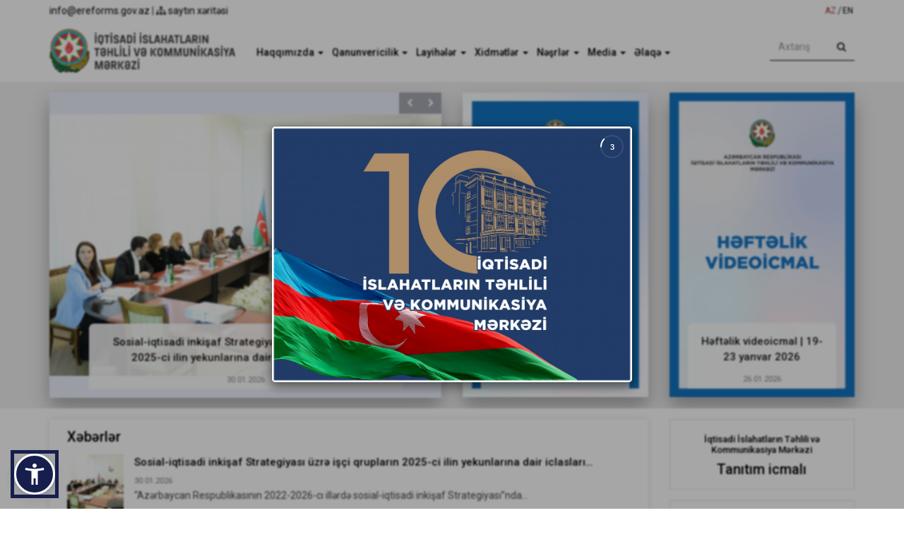

--- FILE ---
content_type: text/html; charset=UTF-8
request_url: https://ereforms.gov.az/az/foto/millet-vekili-emin-haciyev-ile-islahat-konullulerinin-gorusu-kecirilib-678
body_size: 19322
content:
<!DOCTYPE html>
<html translate="no"  class="notranslate" lang="az" data-accw-position="bottom-left" data-accw-offsett="none">
	<head>
		<meta name="google-site-verification" content="ipDbCx8dJjQqPTwAD2l_9ZrUWO-9BxrDk3MfbwwzUTs" />
<meta charset="utf-8">
<meta name="google" content="notranslate" />
<meta name="csrf_token" content="527a6997fc51eca4ae3543afa552ef9f" />
<meta http-equiv="X-UA-Compatible" content="IE=edge">
<meta name="viewport" content="width=device-width, initial-scale=1">
<meta name="mobile-web-app-capable" content="yes">
<meta name="author" content="Elmar Tahmazli">	
<meta name="revisit-after" content="1 days">
<meta name="googlebot" content="follow, index, all">
<meta name="robots" content="index, follow, noodp, noydir">
<meta name="Scooter" content="follow, index, all">
<meta name="msnbot" content="follow, index, all">
<meta name="alexabot" content="follow, index, all">
<meta name="Slurp" content="follow, index, all">
<meta name="ZyBorg" content="follow, index, all">
<meta name="SPIDERS" content="ALL">
<meta name="WEBCRAWLERS" content="ALL">
<meta name="medium" content="company">
<meta name="audience" content="all">
<meta name="distribution" content="global">
<meta name="rating" content="General">
<meta name="allow-search" content="yes">
<meta name="country" content="Azerbaijan">
<meta name="language" content="az">
<meta name="content-language" content="az">
<meta name="format-detection" content="telephone=no">
<meta name="contact" content="info@ereforms.gov.az">
<meta name="reply-to" content="info@ereforms.gov.az">
<meta name="e-mail" content="info@ereforms.gov.az">
<meta name="copyright" content="www.ereforms.gov.az (c) 2026 Bütün hüquqlar qorunur.">
<title>İqtisadi İslahatların Təhlili və Kommunikasiya Mərkəzi | Ereforms.gov.az</title>
<meta name="description" content="İqtisadi İslahatların Təhlili və Kommunikasiya Mərkəzinin fəaliyyətinin məqsədləri ölkənin dayanıqlı iqtisadi inkişafının təmin edilməsi istiqamətində makro və mikroiqtisadi səviyyədə təhlil və tədqiqatlar aparmaqla, analitik məlumatlar əsasında iqtisadi islahatların həyata keçirilməsi üçün təkliflər, habelə orta və uzun müddətli dövr üçün proqnozlar hazırlamaqdan, dövlət orqanlarını və qurumlarını həmin proqnozlarla təmin etməkdən, həmçinin iqtisadiyyatın müxtəlif sahələrində Azərbaycan Respublikasının nailiyyətlərinin təbliğini təşkil etməkdən ibarətdir." />
<meta name="keywords" content="iqtisadi, islahat, iqtisadiyyat, islahatlar təhlili, kommunikasiya, mərkəzi, mikroiqtisadi, makroiqtisadi, konsaltinq, tədqiqatlar, sahibkar, proqnozlar, analitik, təşviq, nailiyyətlər, təlimlər, iqtisadçı, ekspert, ixrac, azexport, export, az, azerbaijan" />
<meta name="title" content="İqtisadi İslahatların Təhlili və Kommunikasiya Mərkəzi" />
<meta property="og:site_name" content="Ereforms.gov.az">
<meta property="og:title" content="İqtisadi İslahatların Təhlili və Kommunikasiya Mərkəzi">
<meta property="og:description" content="İqtisadi İslahatların Təhlili və Kommunikasiya Mərkəzinin fəaliyyətinin məqsədləri ölkənin dayanıqlı iqtisadi inkişafının təmin edilməsi istiqamətində makro və mikroiqtisadi səviyyədə təhlil və tədqiqatlar aparmaqla, analitik məlumatlar əsasında iqtisadi islahatların həyata keçirilməsi üçün təkliflər, habelə orta və uzun müddətli dövr üçün proqnozlar hazırlamaqdan, dövlət orqanlarını və qurumlarını həmin proqnozlarla təmin etməkdən, həmçinin iqtisadiyyatın müxtəlif sahələrində Azərbaycan Respublikasının nailiyyətlərinin təbliğini təşkil etməkdən ibarətdir." />
<meta property="og:type" content="website">
<meta property="og:url" content="https://ereforms.gov.az/">
<meta property="og:image" content="https://ereforms.gov.az/image/share-img.png">
<meta property="og:image:secure_url" content="https://ereforms.gov.az/image/share-img.png">
<meta property="og:image:type" content="image/jpeg">
<meta property="og:locale" content="az_AZ"/>
<meta property="og:locale:alternate" content="en" />
<!-- <meta property="fb:app_id" content="1020520845708439"> -->

<link rel="icon" href="https://ereforms.gov.az/image/favicon.png" type="image/x-icon"/>
<link rel="shortcut icon" type="image/x-icon" href="https://ereforms.gov.az/image/favicon.png" />
<!-- Global site tag (gtag.js) - Google Analytics -->
<script async src="https://www.googletagmanager.com/gtag/js?id=G-LYE4GJS8ZB"></script>
<script>
  window.dataLayer = window.dataLayer || [];
  function gtag(){dataLayer.push(arguments);}
  gtag('js', new Date());

  gtag('config', 'G-LYE4GJS8ZB');
</script>
<!-- 
<script async src="https://www.googletagmanager.com/gtag/js?id=AW-11341775325">
</script>
<script>
  window.dataLayer = window.dataLayer || [];
  function gtag(){dataLayer.push(arguments);}
  gtag('js', new Date());

  gtag('config', 'AW-11341775325');
</script> -->

<!-- Google tag (gtag.js) -->
<script async src="https://www.googletagmanager.com/gtag/js?id=G-CSJ79LT6V2"></script>
<script>
  window.dataLayer = window.dataLayer || [];
  function gtag(){dataLayer.push(arguments);}
  gtag('js', new Date());

  gtag('config', 'G-CSJ79LT6V2');
</script>

		    <!-- Goole Fonts -->
    <link href="https://fonts.googleapis.com/css?family=Oswald:400,700|Roboto:400,500" rel="stylesheet">

    <!-- Bootstrap -->
    <link href="https://ereforms.gov.az/assets/front/css/bootstrap.min.css" rel="stylesheet">

    <!-- Font Awesome -->
    <link href="https://ereforms.gov.az/assets/front/fonts/font-awesome/css/font-awesome.min.css" rel="stylesheet">

    <!-- Owl carousel -->
    <link href="https://ereforms.gov.az/assets/front/css/owl.carousel.css" rel="stylesheet">
	 <link href="https://ereforms.gov.az/assets/front/css/owl.theme.default.min.css" rel="stylesheet">

    <!-- Off Canvas Menu -->
    <link href="https://ereforms.gov.az/assets/front/css/offcanvas.min.css" rel="stylesheet">

    <!--Theme CSS -->
    <link href="https://ereforms.gov.az/assets/front/css/style.css" rel="stylesheet">

    <!-- Toastr -->
    <link rel="stylesheet" type="text/css" href="https://ereforms.gov.az/assets/plugins/toastr/toastr.min.css">

    <script src="https://www.google.com/recaptcha/api.js?hl=az" async defer></script>
    
    <!-- HTML5 shim and Respond.js for IE8 support of HTML5 elements and media queries -->
    <!-- WARNING: Respond.js doesn't work if you view the page via file:// -->
    <!--[if lt IE 9]>
      <script src="https://oss.maxcdn.com/html5shiv/3.7.3/html5shiv.min.js"></script>
      <script src="https://oss.maxcdn.com/respond/1.4.2/respond.min.js"></script>
    <![endif]-->

<style type="text/css">
        .ereforms-3,
        .ereforms-3 .breadcrumb li,
        .ereforms-3 h1,
        .ereforms-3 h2,
        .ereforms-3 h3,
        .ereforms-3 h4,
        .ereforms-3 h5,
        .ereforms-3 h6,
        .ereforms-3 p,
        .ereforms-3 .project-bg,
        .ereforms-3 .breadcrumb li+li:before,
        .ereforms-3 .header-bg,
        .ereforms-3 .category_layout,
        .ereforms-3 .most_comment,
        .ereforms-3 .footer_section,
        .ereforms-3 .item_title_date,
        .ereforms-3 ul.breadcrumb,
        .ereforms-3 .single_content_layout,
        .ereforms-3 .dropdown ul.dropdown-menu,
        .ereforms-3 .footer_widget_title h2,
        .ereforms-3 .feature_news_item,
        .ereforms-3 .box,
        .ereforms-3 .footer_menu_item ul li a,
        .ereforms-3 .news-content span,
        .ereforms-3 .zoom-txt a,
        .ereforms-3 .category_list a,
        .ereforms-3 .choices span,
        .ereforms-3 .managament,
        .ereforms-3 .feature_video_item .feature_video_wrapper{
            background-color: #9dd1ff !important;
            color: #063462 !important;
        }
        .ereforms-2 a {
            color: #063462 !important;
        }
        .ereforms-2,
        .ereforms-2 .breadcrumb li,
        .ereforms-2 h1,
        .ereforms-2 h2,
        .ereforms-2 h3,
        .ereforms-2 h4,
        .ereforms-2 h5,
        .ereforms-2 h6,
        .ereforms-2 p,
        .ereforms-2 .project-bg,
        .ereforms-2 .breadcrumb li+li:before,
        .ereforms-2 .header-bg,
        .ereforms-2 .category_layout,
        .ereforms-2 .most_comment,
        .ereforms-2 .footer_section,
        .ereforms-2 .item_title_date,
        .ereforms-2 ul.breadcrumb,
        .ereforms-2 .single_content_layout,
        .ereforms-2 .dropdown ul.dropdown-menu,
        .ereforms-2 .footer_widget_title h2,
        .ereforms-2 .feature_news_item,
        .ereforms-2 .box,
        .ereforms-2 .news-content span,
        .ereforms-2 .footer_menu_item ul li a,
        .ereforms-2 .zoom-txt a,
        .ereforms-2 .category_list a,
        .ereforms-2 .choices span,
        .ereforms-2 .managament,
        .ereforms-2 .feature_video_item .feature_video_wrapper{
            background-color: black !important;
            color: #fff !important;
        }
        .ereforms-2 a {
            color: #fff !important;
        }

       .ereforms-2 .form-control {
             background: #aaa;
        }
        .ereforms-2 .form-control {
            color: #fff !important;
        }
        .ereforms-2 .ereforms-params,
        .ereforms-2 .ereforms-icon,
        .ereforms-2 .ereforms-line h4{
            background-color: #aaa !important;
        }

        .ereforms-3 .ereforms-params,
        .ereforms-3 .ereforms-icon,
        .ereforms-3 .ereforms-line h4{
            background-color: #fff !important;
        }
        .ereforms-2  .logo {
            background-color: #fff !important;
            color: #fff !important;
            padding: 5px;
        }

        .ereforms-2  #search_form,
        .ereforms-2  #search_form .form-control {
            background-color: #fff !important;
            color: black !important;
        }
       

.dropdown ul.dropdown-menu {
    background: #fff;
    padding: 10px;
}
.change-elements, .change-elements * {
    box-sizing: unset;
}
.change-elements {
    position: fixed;
    top: 200px;
    right: -190px;
    cursor: pointer;
    width: 200px;
    z-index: 9999999;
}
.ereforms-icon {
    display: inline-block;
    background-color: #fff;
    border: 1px solid #ccc;
    padding: 5px 8px;
    border-radius: 50%;
    position: absolute;
    left: -45px;
    top: -15px;

}
.ereforms-icon img {
    width: 30px;

}

.ereforms-params {
    border: 1px solid #ccc;
    padding: 5px 8px;
    float: right;
    width: 100%;
    border-radius: 5px;
    height: 170px;
    background-color: #fff;
}

.ereforms-line {
    margin: 10px 0 0 20px;
}
.ereforms-line h4 {
    margin: 0 0 3px 0;
}

.ereforms-line a.fs-1 {
    font-size: 18px;
    top: 0px;
}
.ereforms-line a {
    display: inline-block;
    color: #000;
    text-decoration: none;
    border: 1px solid #000;
    width: 25px;
    height: 25px;
    text-align: center;
    border-radius: 3px;
    margin: 5px 5px 0 0;
    padding: 3px;
    line-height: 25px;
}
.ereforms-font {
    position: relative;
}
.ereforms-line a.fs-2 {
    padding-top: 3px;
    height: 28px;
    font-size: 23px;
    position: relative;
    top: 0px;
    line-height: 28px;
}
.ereforms-line a {
    display: inline-block;
    color: #000;
    text-decoration: none;
    border: 1px solid #000;
    width: 25px;
    height: 25px;
    text-align: center;
    border-radius: 3px;
    margin: 5px 5px 0 0;
    padding: 3px;
    line-height: 25px;
}
.ereforms-line a.fs-3 {
    padding-top: 2px;
    font-size: 28px;
    height: 30px;
    position: relative;
    top: 1px;
    line-height: 30px;
}
.ereforms-line a {
    display: inline-block;
    color: #000;
    text-decoration: none;
    border: 1px solid #000;
    width: 25px;
    height: 25px;
    text-align: center;
    border-radius: 3px;
    margin: 5px 5px 0 0;
    padding: 3px;
    line-height: 25px;
}
.ereforms-font {
    position: relative;
}

.ereforms-line a.cs-3 {
    background: #9dd1ff;
    color: #063462;
}
.ereforms-line a.ereforms-bg {
    font-size: 18px;
    height: 23px;
}
.ereforms-line a {
    display: inline-block;
    color: #000;
    text-decoration: none;
    border: 1px solid #000;
    width: 25px;
    height: 25px;
    text-align: center;
    border-radius: 3px;
    margin: 5px 5px 0 0;
    padding: 3px;
    line-height: 25px;
}
.ereforms-line a.cs-2 {
    background-color: #000;
    color: #fff;
}
.ereforms-line a.ereforms-bg {
    font-size: 18px;
    height: 23px;
}
.ereforms-line a {
    display: inline-block;
    color: #000;
    text-decoration: none;
    border: 1px solid #000;
    width: 25px;
    height: 25px;
    text-align: center;
    border-radius: 3px;
    margin: 5px 5px 0 0;
    padding: 3px;
    line-height: 25px;
}
 .ereforms-line a.ereforms-bg {
    font-size: 18px;
    height: 23px;
}
.ereforms-line a {
    display: inline-block;
    color: #000;
    text-decoration: none;
    border: 1px solid #000;
    width: 25px;
    height: 25px;
    text-align: center;
    border-radius: 3px;
    margin: 5px 5px 0 0;
    padding: 3px;
    line-height: 25px;
}

.fs-3 .item_content,
.fs-3 .item_content span{
    font-size: 30px!important;
    line-height: 37px!important;
}
.fs-2 .item_content,
.fs-2 .item_content span{
    font-size: 16px!important;
    line-height: 25px!important;
}
.fs-1 .item_content,
.fs-1 .item_content span{
    font-size: 12px!important;
    line-height: 18px!important;
}
 .item_content span{
    font-family: 'Roboto', sans-serif!important;
}

      </style>




	</head>
  <body class="
              
  ">
     <div id="main-wrapper">
		<header class="pills-tabContent-header">
        <div class="container">
        <div class="top_ber">
            <div class="row">
                <div class="col-md-6">
                    <div class="top_ber_left">
                        <a href="mailto:info@ereforms.gov.az">info@ereforms.gov.az</a> | <a
                            href="https://ereforms.gov.az/az/site-map"><i class="site-map-icon fa fa-sitemap"></i>
                            Saytın xəritəsi</a>
                    </div>
                </div>
                <div class="col-md-6">
                    <div class="top_ber_right">
                        <div class="top-menu">
                            <ul class="nav navbar-nav">
                                                                                                <li><a href="#" class="langActive">AZ</a></li>
                                <li><a href="https://ereforms.gov.az/en/foto/millet-vekili-emin-haciyev-ile-islahat-konullulerinin-gorusu-kecirilib-678">EN</a>
                                </li>
                                                                                            </ul>
                        </div>
                    </div>
                </div>
            </div>
        </div>

        <div class="header-section">
            <div class="row">
                <div class="col-md-3">
                    <div class="logo"
                                            style="padding-top: 10px;" 
                      >
                        <a href="https://ereforms.gov.az/az"><img class="img-responsive"
                                src="https://ereforms.gov.az/image/iitkm_logo_az.png" alt="iitkm logo"></a>
                    </div>
                </div>

                <div class="col-md-9">
                    <nav class="navbar main-menu navbar-inverse navbar-static-top" role="navigation">
                        <div class="container">
                            <div class="navbar-header">
                                <button type="button" class="navbar-toggle collapsed pull-left" data-toggle="offcanvas">
                                    <span class="sr-only">Toggle navigation</span>
                                    <span class="icon-bar"></span>
                                    <span class="icon-bar"></span>
                                    <span class="icon-bar"></span>
                                </button>
                            </div>
                            <div id="navbar" class="collapse navbar-collapse sidebar-offcanvas">
                                <ul class="nav navbar-nav">
                                    <li class="hidden"><a href="#page-top"></a></li>
                                                                                                            <li class="dropdown">
                                        <a href="#" class="dropdown-toggle"
                                            data-toggle="dropdown">Haqqımızda <b
                                                class="caret"></b></a>
                                                                                <ul class="dropdown-menu">
                                                                                        <li>
                                                                                                <a
                                                    href="https://ereforms.gov.az/az/page/merkez-haqqinda-2">Mərkəz haqqında</a>
                                                                                            </li>
                                                                                        <li>
                                                                                                <a
                                                    href="https://ereforms.gov.az/az/page/nizamname-4">Nizamnamə</a>
                                                                                            </li>
                                                                                        <li>
                                                                                                <a
                                                    href="https://ereforms.gov.az/az/page/musahide-surasi-5">Müşahidə Şurası</a>
                                                                                            </li>
                                                                                        <li>
                                                                                                <a
                                                    href="https://ereforms.gov.az/az/page/struktur-24">Struktur</a>
                                                                                            </li>
                                                                                        <li>
                                                                                                <a
                                                    href="https://ereforms.gov.az/az/rehberlik">Rəhbərlik</a>
                                                                                            </li>
                                                                                        <li>
                                                                                                <a
                                                    href="https://ereforms.gov.az/az/our-colleagues">Əməkdaşlarımız</a>
                                                                                            </li>
                                                                                        <li>
                                                                                                <a
                                                    href="https://ereforms.gov.az/az/hesabatlar">Hesabatlar</a>
                                                                                            </li>
                                                                                        <li>
                                                                                                <a
                                                    href="https://ereforms.gov.az/az/certificate-and-awards">Mükafatlar</a>
                                                                                            </li>
                                                                                    </ul>
                                                                            </li>
                                                                                                                                                <li class="dropdown">
                                        <a href="#" class="dropdown-toggle"
                                            data-toggle="dropdown">Qanunvericilik <b
                                                class="caret"></b></a>
                                                                                <ul class="dropdown-menu">
                                                                                        <li>
                                                                                                <a
                                                    href="https://ereforms.gov.az/az/page/fermanlar-28">Prezidentin Fərmanları</a>
                                                                                            </li>
                                                                                        <li>
                                                                                                <a
                                                    href="https://ereforms.gov.az/az/page/serencamlar-27">Prezidentin Sərəncamları</a>
                                                                                            </li>
                                                                                        <li>
                                                                                                <a
                                                    href="https://ereforms.gov.az/az/page/qerarlar-29">Nazirlər Kabinetinin Qərarları</a>
                                                                                            </li>
                                                                                    </ul>
                                                                            </li>
                                                                                                                                                <li class="dropdown">
                                        <a href="#" class="dropdown-toggle"
                                            data-toggle="dropdown">Layihələr <b
                                                class="caret"></b></a>
                                                                                <ul class="dropdown-menu">
                                                                                        <li>
                                                                                                <a
                                                    href="https://ereforms.gov.az/az/page/azexport-8">Azexport</a>
                                                                                            </li>
                                                                                        <li>
                                                                                                <a
                                                    href="https://ereforms.gov.az/az/page/reqemsal-ticaret-qovsaqi-9">Rəqəmsal Ticarət Qovşağı</a>
                                                                                            </li>
                                                                                        <li>
                                                                                                <a
                                                    href="https://ereforms.gov.az/az/page/enterprise-azerbaijan-10">Enterprise Azerbaijan</a>
                                                                                            </li>
                                                                                        <li>
                                                                                                <a
                                                    href="https://ereforms.gov.az/az/page/tdam-30">Türk Dünyası Araşdırmalar Mərkəzi</a>
                                                                                            </li>
                                                                                        <li>
                                                                                                <a
                                                    href="https://ereforms.gov.az/az/page/tecrube-proqrami-18">İslahat Könüllüləri</a>
                                                                                            </li>
                                                                                    </ul>
                                                                            </li>
                                                                                                                                                <li class="dropdown">
                                        <a href="#" class="dropdown-toggle"
                                            data-toggle="dropdown">Xidmətlər <b
                                                class="caret"></b></a>
                                                                                <ul class="dropdown-menu">
                                                                                        <li>
                                                                                                <a
                                                    href="https://ereforms.gov.az/az/page/monitorinq-ve-qiymetlendirme-17">Monitorinq və Qiymətləndirmə</a>
                                                                                            </li>
                                                                                        <li>
                                                                                                <a
                                                    href="https://ereforms.gov.az/az/page/bir-pencere-ixraca-destek-merkezi-12">&quot;Bir Pəncərə&quot; İxraca Dəstək Mərkəzi</a>
                                                                                            </li>
                                                                                        <li>
                                                                                                <a
                                                    href="https://ereforms.gov.az/az/page/serbest-satis-sertifikati-13">Sərbəst Satış Sertifikatı</a>
                                                                                            </li>
                                                                                        <li>
                                                                                                <a
                                                    href="https://ereforms.gov.az/az/training">Təlimlər</a>
                                                                                            </li>
                                                                                        <li>
                                                                                                <a
                                                    href="https://ereforms.gov.az/az/page/konsaltinq-16">Konsaltinq</a>
                                                                                            </li>
                                                                                        <li>
                                                                                                <a
                                                    href="https://ereforms.gov.az/az/page/statistika-25">Statistika</a>
                                                                                            </li>
                                                                                    </ul>
                                                                            </li>
                                                                                                            <li class="dropdown">
                                        <a href="#" class="dropdown-toggle"
                                            data-toggle="dropdown">Nəşrlər <b
                                                class="caret"></b></a>
                                        <ul class="dropdown-menu">
                                           <!-- <li onmouseover="li_mouseover1(this)" onmouseout="li_mouseout1(this)">
                                                <a href="https://ereforms.gov.az/az/ixrac-icmali">İcmallar                                                    <i style="padding-left: 10px!important;"
                                                                class="fa fa-caret-right"></i>
                                                        </a>
                                                        <ul style="left: 96%;" class="dropdown-menu" style="display:none;">
                                                               <li>
                                                                    <a
                                                                        href="https://ereforms.gov.az/az/ixrac-icmali">İxrac icmalı</a>
                                                                </li>
                                                                <li>
                                                                    <a
                                                                        href="https://ereforms.gov.az/az/islahat-icmali">İslahat icmalı</a>
                                                                </li>
                                                                <li>
                                                                    <a
                                                                        href="https://ereforms.gov.az/az/video-icmal">Video icmal</a>
                                                                </li>
                                                                <li>
                                                                    <a
                                                                        href="https://ereforms.gov.az/az/heftelik-icmal">Həftəlik icmal</a>
                                                                </li>
                                                                 <li>
                                                                    <a
                                                                        href="https://ereforms.gov.az/az/tranzit-icmali">Nəqliyyat icmalı</a>
                                                                </li>
                                                        </ul>
                                            </li> -->
                                            <li>
                                                <a
                                                    href="https://ereforms.gov.az/az/ixrac-icmali">İxrac icmalı</a>
                                            </li>
                                            <li>
                                                <a
                                                    href="https://ereforms.gov.az/az/islahat-icmali">İslahat icmalı</a>
                                            </li>
                                            <li>
                                                <a
                                                    href="https://ereforms.gov.az/az/video-icmal">Video icmal</a>
                                            </li>
                                            <li>
                                                <a
                                                    href="https://ereforms.gov.az/az/heftelik-icmal">Həftəlik icmal</a>
                                            </li>
                                             <li>
                                                <a
                                                    href="https://ereforms.gov.az/az/turk-iqtisadi-icmali">Türk İqtisadi İcmalı</a>
                                            </li>
                                             <li>
                                                <a
                                                    href="https://ereforms.gov.az/az/tranzit-icmali">Nəqliyyat icmalı</a>
                                            </li>
                                             <li>
                                                <a
                                                    href="https://ereforms.gov.az/az/invest-in-karabakh">Invest in Karabakh</a>
                                            </li>
                                            <li>
                                                <a
                                                    href="https://ereforms.gov.az/az/neshrler/kitablar">Kitablar</a>
                                            </li>
                                            <li>
                                                <a
                                                    href="https://ereforms.gov.az/az/neshrler/iqtisadi-islahatlar-jurnali">"İqtisadi islahatlar" jurnalı</a>
                                            </li>
                                           
                                            <li onmouseover="li_mouseover1(this)" onmouseout="li_mouseout1(this)">
                                                <a href="https://ereforms.gov.az/az/monitoring">Monitorinq və Qiymətləndirmə                                                    <i style="padding-left: 15px!important;"
                                                        class="fa fa-caret-right"></i>
                                                </a>
                                                <ul style="left: 96%;" class="dropdown-menu" style="display:none;">
                                                    <li>
                                                        <a
                                                            href="https://ereforms.gov.az/az/monitoring/strateji-yol-xeriteleri">Strateji Yol Xəritələri</a>
                                                    </li>
                                                    <li>
                                                        <a
                                                            href="https://ereforms.gov.az/az/monitoring/dovlet-proqramlari">Dövlət Proqramları
                                                        </a>
                                                    </li>
                                                </ul>
                                            </li>
                                            <li>
                                                <a
                                                    href="https://ereforms.gov.az/az/neshrler/diger-neshrler">Digər nəşrlər</a>
                                            </li>
                                        </ul>
                                    </li>

                                    <!-- RSS -->
                                    
                                    <!-- END RSS  -->
                                    <li class="dropdown">
                                        <a href="#" class="dropdown-toggle"
                                            data-toggle="dropdown">Media <b class="caret"></b></a>
                                        <ul class="dropdown-menu">
                                            <li>
                                                <a
                                                    href="https://ereforms.gov.az/az/media">Xəbərlər</a>
                                            </li>
                                            <li>
                                                <a
                                                    href="https://ereforms.gov.az/az/media/teqdimatlar-7">Təqdimatlar</a>
                                            </li>
                                           <!--  <li>
                                                <a
                                                    href="https://ereforms.gov.az/az/media/musahibeler-5">Müsahibələr</a>
                                            </li> -->
                                            <!-- <li>
                                                <a
                                                    href="https://ereforms.gov.az/az/foto">Fotolar</a>
                                            </li> -->
                                            <!-- <li><a href="https://ereforms.gov.az/az/video">Videolar</a></li> -->

                                            <li onmouseover="li_mouseover1(this)" onmouseout="li_mouseout1(this)">
                                                <a href="https://ereforms.gov.az/az/videos">Videolar                                                    <i style="float: right;line-height: 32px;"
                                                        class="fa fa-caret-right"></i>
                                                </a>
                                                                                                <ul style="left: 94%;" class="dropdown-menu" style="display:none;">
                                                                                                                                                            <li>
                                                        <a
                                                            href="https://ereforms.gov.az/az/videos/iitkm">İİTKM</a>
                                                    </li>
                                                                                                                                                                                                                                                                                                                        <li>
                                                        <a
                                                            href="https://ereforms.gov.az/az/videos/azexport">Azexport.az</a>
                                                    </li>
                                                                                                                                                                                                                <li>
                                                        <a
                                                            href="https://ereforms.gov.az/az/videos/enterpriseazerbaijan">Enterprise Azerbaijan</a>
                                                    </li>
                                                                                                                                                                                                                <li>
                                                        <a
                                                            href="https://ereforms.gov.az/az/videos/bir-pencere-idm">"Bir Pəncərə" İDM</a>
                                                    </li>
                                                                                                                                                        </ul>
                                                                                            </li>

                                            <li onmouseover="li_mouseover1(this)" onmouseout="li_mouseout1(this)">
                                                <a href="https://ereforms.gov.az/az/tv-projects">TV layihələr                                                    <i style="padding-left: 55px!important;"
                                                        class="fa fa-caret-right"></i>
                                                </a>
                                                                                                <ul style="left: 94%;" class="dropdown-menu" style="display:none;">
                                                                                                        <li>
                                                        <a
                                                            href="https://ereforms.gov.az/az/tv-projects/real-islahat">Real İslahat</a>
                                                    </li>
                                                                                                        <li>
                                                        <a
                                                            href="https://ereforms.gov.az/az/tv-projects/made-in-azerbaijan">Made in Azerbaijan</a>
                                                    </li>
                                                                                                    </ul>
                                                                                            </li>
                                        </ul>
                                    </li>

                                    <li class="dropdown">
                                        <a href="#" class="dropdown-toggle"
                                            data-toggle="dropdown">Əlaqə <b class="caret"></b></a>
                                        <ul class="dropdown-menu">
                                            <li>
                                                <a
                                                    href="https://ereforms.gov.az/az/bizimle-elaqe">Bizimlə əlaqə</a>
                                            </li>
                                            <li>
                                                <a
                                                    href="https://ereforms.gov.az/az/onlayn-muraciet">Onlayn müraciət</a>
                                            </li>
                                            <li>
                                                <a
                                                    href="https://ereforms.gov.az/az/apellyasiya-muracieti">Apellyasiya müraciəti</a>
                                            </li>
                                            <li><a href="https://ereforms.gov.az/az/faq">Tez-tez verilən suallar</a>
                                            </li>
                                            <li>
                                                <a
                                                    href="https://ereforms.gov.az/az/vacancy">Vakansiyalar</a>
                                            </li>
                                            <!-- <li><a href="https://ereforms.gov.az/az/tecrube-proqrami">Könüllü proqramı</a></li> -->
                                        </ul>
                                    </li>

                                    <!-- <li class="dropdown">
							<a style = "color: #337ab7;" class="a-h-link " href="https://ereforms.gov.az/az/heyder-eliyev-ili" >HEYDƏR ƏLİYEV İLİ</a>
						</li> -->
                                </ul>
                                <div class="pull-right">
                                    <form action="https://ereforms.gov.az/az/axtaris" method="get" id="search_form" accept-charset="utf-8" class="" role="search">
                                    <div class="input-group">
                                        <input class="form-control"
                                                                                        placeholder="Axtarış" name="q" type="text">
                                        <div class="input-group-btn">
                                            <button class="btn btn-default" type="submit"><i class="fa fa-search"
                                                    aria-hidden="true"></i>
                                            </button>
                                        </div>
                                    </div>
                                    </form>                                </div>
                            </div>
                        </div>
                    </nav>
                </div>
            </div>
        </div>
    </div>
</header>		<!-- Feature Carousel Section -->
    <section id="feature_news_section" class="feature_news_section section_wrapper header-bg">
	<div class="container ">
	    <div class="row">
	    	<div class="col-md-6">
	    		<div class="feature_news_carousel shadow-box">
					<div id="featured-news-carousal" class="carousel slide" data-ride="carousel">
					    <!-- Wrapper for slides -->
						<div class="carousel-inner" role="listbox">
								
															  <div class="item active feature_news_item">
																	<div class="item_wrapper">
																		<div class="item_img bg-444">
																			<img class="img-responsive" style="height: 432px; object-fit: scale-down;" src="https://ereforms.gov.az/files/news/full/3d46e4aff50e804492f60c8cdf8dc9a1.jpeg" alt="Sosial-iqtisadi inkişaf Strategiyası üzrə işçi qrupların 2025-ci ilin yekunlarına dair iclasları başlayıb">
																		</div>
																		<div class="item_title_date">
																			<div class="news_item_title">
																				<h2><a href="https://ereforms.gov.az/az/media/xeberler/sosial-iqtisadi-inkisaf-strategiyasi-uzre-isci-qruplarin-2025-ci-ilin-yekunlarina-dair-iclaslari-baslayib-2181" title = "Sosial-iqtisadi inkişaf Strategiyası üzrə işçi qrupların 2025-ci ilin yekunlarına dair iclasları başlayıb">Sosial-iqtisadi inkişaf Strategiyası üzrə işçi qrupların 2025-ci ilin yekunlarına dair iclasları başlayıb</a></h2>
																			</div>
																			<div class="item_meta">
																																		                           <a href="">30.01.2026</a>
														                        																			</div>
																		</div> 
																	</div>	
																</div>
																															  <div class="item  feature_news_item">
																	<div class="item_wrapper">
																		<div class="item_img bg-444">
																			<img class="img-responsive" style="height: 432px; object-fit: scale-down;" src="https://ereforms.gov.az/files/news/full/83271b827ff2cafdbf86bb886fc7cb9f.jpg" alt="“İxrac icmalı”nın 2025-ci ilin yekunlarına dair buraxılışı dərc edilib">
																		</div>
																		<div class="item_title_date">
																			<div class="news_item_title">
																				<h2><a href="https://ereforms.gov.az/az/media/xeberler/ixrac-icmali-nin-2025-ci-ilin-yekunlarina-dair-buraxilisi-derc-edilib-2180" title = "“İxrac icmalı”nın 2025-ci ilin yekunlarına dair buraxılışı dərc edilib">“İxrac icmalı”nın 2025-ci ilin yekunlarına dair buraxılışı dərc edilib</a></h2>
																			</div>
																			<div class="item_meta">
																																		                           <a href="">30.01.2026</a>
														                        																			</div>
																		</div> 
																	</div>	
																</div>
																															  <div class="item  feature_news_item">
																	<div class="item_wrapper">
																		<div class="item_img bg-444">
																			<img class="img-responsive" style="height: 432px; object-fit: scale-down;" src="https://ereforms.gov.az/files/news/full/a448dbb03dca75fb745ed300b88b94fb.jpg" alt="Mədəniyyət Konsepsiyasının icrası ilə bağlı Sərəncam imzalanıb">
																		</div>
																		<div class="item_title_date">
																			<div class="news_item_title">
																				<h2><a href="https://ereforms.gov.az/az/media/xeberler/medeniyyet-konsepsiyasinin-icrasi-ile-bagli-serencam-imzalanib-2179" title = "Mədəniyyət Konsepsiyasının icrası ilə bağlı Sərəncam imzalanıb">Mədəniyyət Konsepsiyasının icrası ilə bağlı Sərəncam imzalanıb</a></h2>
																			</div>
																			<div class="item_meta">
																																		                           <a href="">29.01.2026</a>
														                        																			</div>
																		</div> 
																	</div>	
																</div>
																															  <div class="item  feature_news_item">
																	<div class="item_wrapper">
																		<div class="item_img bg-444">
																			<img class="img-responsive" style="height: 432px; object-fit: scale-down;" src="https://ereforms.gov.az/files/news/full/9b4fc9ac19fdc57da80452b456ff86fc.JPG" alt="Dövlət Proqramları çərçivəsində nəqliyyat və tranzit sahəsində kompleks inkişaf təmin olunur - MÜSAHİBƏ">
																		</div>
																		<div class="item_title_date">
																			<div class="news_item_title">
																				<h2><a href="https://ereforms.gov.az/az/media/xeberler/dovlet-proqramlari-cercivesinde-neqliyyat-ve-tranzit-sahesinde-kompleks-inkisaf-temin-olunur-musahibe-2178" title = "Dövlət Proqramları çərçivəsində nəqliyyat və tranzit sahəsində kompleks inkişaf təmin olunur - MÜSAHİBƏ">Dövlət Proqramları çərçivəsində nəqliyyat və tranzit sahəsində kompleks inkişaf təmin olunur - MÜSAHİBƏ</a></h2>
																			</div>
																			<div class="item_meta">
																																		                           <a href="">28.01.2026</a>
														                        																			</div>
																		</div> 
																	</div>	
																</div>
																															  <div class="item  feature_news_item">
																	<div class="item_wrapper">
																		<div class="item_img bg-444">
																			<img class="img-responsive" style="height: 432px; object-fit: scale-down;" src="https://ereforms.gov.az/files/news/full/fd426e257c579b138cc3f6dd957279a7.png" alt="“Enterprise Azerbaijan” portalı “TEKTiTE 2026” üzrə beynəlxalq əməkdaşlıq görüşündə təmsil olunub">
																		</div>
																		<div class="item_title_date">
																			<div class="news_item_title">
																				<h2><a href="https://ereforms.gov.az/az/media/xeberler/enterprise-azerbaijan-portali-tektite-2026-uzre-beynelxalq-emekdasliq-gorusunde-temsil-olunub-2177" title = "“Enterprise Azerbaijan” portalı “TEKTiTE 2026” üzrə beynəlxalq əməkdaşlıq görüşündə təmsil olunub">“Enterprise Azerbaijan” portalı “TEKTiTE 2026” üzrə beynəlxalq əməkdaşlıq görüşündə təmsil olunub</a></h2>
																			</div>
																			<div class="item_meta">
																																		                           <a href="">28.01.2026</a>
														                        																			</div>
																		</div> 
																	</div>	
																</div>
																															  <div class="item  feature_news_item">
																	<div class="item_wrapper">
																		<div class="item_img bg-444">
																			<img class="img-responsive" style="height: 432px; object-fit: scale-down;" src="https://ereforms.gov.az/files/news/full/575b69d324e13d06aaf902e5ca0f7465.png" alt="“Azexport” portalı Qazaxıstanın rəqəmsal ixrac ekosisteminin qurulmasına dəstək verəcək">
																		</div>
																		<div class="item_title_date">
																			<div class="news_item_title">
																				<h2><a href="https://ereforms.gov.az/az/media/xeberler/azexport-portali-qazaxistanin-reqemsal-ixrac-ekosisteminin-qurulmasina-destek-verecek-2176" title = "“Azexport” portalı Qazaxıstanın rəqəmsal ixrac ekosisteminin qurulmasına dəstək verəcək">“Azexport” portalı Qazaxıstanın rəqəmsal ixrac ekosisteminin qurulmasına dəstək verəcək</a></h2>
																			</div>
																			<div class="item_meta">
																																		                           <a href="">28.01.2026</a>
														                        																			</div>
																		</div> 
																	</div>	
																</div>
																															  <div class="item  feature_news_item">
																	<div class="item_wrapper">
																		<div class="item_img bg-444">
																			<img class="img-responsive" style="height: 432px; object-fit: scale-down;" src="https://ereforms.gov.az/files/news/full/e6d706d5b997be4427c65a175470c91e.jpeg" alt="&quot;Qida Təhlükəsizliyi&quot; dərsliyi layihəsinin ilkin müzakirəsi keçirilib">
																		</div>
																		<div class="item_title_date">
																			<div class="news_item_title">
																				<h2><a href="https://ereforms.gov.az/az/media/xeberler/qida-tehlukesizliyi-dersliyi-layihesinin-ilkin-muzakiresi-kecirilib-2175" title = "&quot;Qida Təhlükəsizliyi&quot; dərsliyi layihəsinin ilkin müzakirəsi keçirilib">&quot;Qida Təhlükəsizliyi&quot; dərsliyi layihəsinin ilkin müzakirəsi keçirilib</a></h2>
																			</div>
																			<div class="item_meta">
																																		                           <a href="">28.01.2026</a>
														                        																			</div>
																		</div> 
																	</div>	
																</div>
																															  <div class="item  feature_news_item">
																	<div class="item_wrapper">
																		<div class="item_img bg-444">
																			<img class="img-responsive" style="height: 432px; object-fit: scale-down;" src="https://ereforms.gov.az/files/news/full/50dfe187e1da2b080f6bfe846a8641a6.jpeg" alt="Bakıda və Abşeronda su təchizatına dair Dövlət Proqramının monitorinqinin həyata keçirilməsi proseduru müəyyənləşib">
																		</div>
																		<div class="item_title_date">
																			<div class="news_item_title">
																				<h2><a href="https://ereforms.gov.az/az/media/xeberler/bakida-ve-abseronda-su-techizatina-dair-dovlet-proqraminin-monitorinqinin-heyata-kecirilmesi-proseduru-mueyyenlesib-2174" title = "Bakıda və Abşeronda su təchizatına dair Dövlət Proqramının monitorinqinin həyata keçirilməsi proseduru müəyyənləşib">Bakıda və Abşeronda su təchizatına dair Dövlət Proqramının monitorinqinin həyata keçirilməsi proseduru&#8230;</a></h2>
																			</div>
																			<div class="item_meta">
																																		                           <a href="">27.01.2026</a>
														                        																			</div>
																		</div> 
																	</div>	
																</div>
																					  		<!-- Left and right controls -->
							<div class="control-wrapper">
								<a class="left carousel-control" href="#featured-news-carousal" role="button" data-slide="prev">
									<i class="fa fa-chevron-left" aria-hidden="true"></i>
								</a>
								<a class="right carousel-control" href="#featured-news-carousal" role="button" data-slide="next">
									<i class="fa fa-chevron-right" aria-hidden="true"></i>
								</a>
							</div>
												</div>
	    			</div>
	    		</div>
	    	</div>
	
    	    		<div class="col-md-6">
	    			<div class="feature_news_static">
		    			<div class="row">
							<div class="col-md-6 col-xs-6 mrg-btm-15 pdng-lt">
								<div class="feature_news_item shadow-box">
		                			<div class="item active">
										<div class="item_wrapper">
											<div class="item_img">
												<a title="İxrac icmalı | 2026-cı il | Yanvar №1 (106)" href="https://ereforms.gov.az/az/ixrac-icmali">
												<img class="img-responsive" src="https://ereforms.gov.az/image/img-ix-az.jpg" alt="İxrac icmalı">
												</a>
											</div>
											<div class="item_title_review item_title_date ">
												<div class="news_item_title review_title">
													<h2><a target="_blank" href="https://ereforms.gov.az/files/review/pdf/az/a50856f231db553cead8adbdb74c602f.pdf">İxrac icmalı | 2026-cı il | Yanvar №1 (106)</a></h2>
												</div>
	                                            <div class="item_meta review_title_date"><a target="_blank" href="https://ereforms.gov.az/files/review/pdf/az/a50856f231db553cead8adbdb74c602f.pdf">30.01.2026</a></div>
											</div>
										</div> 
									</div>
		            			</div>
							</div>


							<div class="col-md-6 col-xs-6 mrg-btm-15 pdng-rt">
								<div class="feature_news_item shadow-box">
		                			<div class="item active">
										<div class="item_wrapper">
											<div class="item_img">
												<a target="_blank" title="Həftəlik videoicmal | 19-23 yanvar 2026" href="https://ereforms.gov.az/az/heftelik-icmal">
													<img class="img-responsive" src="https://ereforms.gov.az/image/img-w-az.jpg" alt="Həftəlik videoicmal | 19-23 yanvar 2026">
											    </a>
											    <!-- 											    <div class="video-overlay">
										      	   	<a title="Həftəlik videoicmal | 19-23 yanvar 2026" href="https://youtu.be/xIweIQa4fb8">
	                                                 	<img alt="Həftəlik videoicmal | 19-23 yanvar 2026" class="play-button2" src="https://ereforms.gov.az/image/owl.video.play.png">
	                                               	</a>
	                                            </div>
	                                        	 -->
											</div> <!--item_img-->
											<div class="item_title_date">
												<div class="news_item_title review_title">
													<h2><a target="_blank" title="Həftəlik videoicmal | 19-23 yanvar 2026" href="https://youtu.be/xIweIQa4fb8">Həftəlik videoicmal | 19-23 yanvar 2026</a></h2>
												</div>
	                                            <div class="item_meta review_title_date">
	                                            	<a target="_blank" href="https://youtu.be/xIweIQa4fb8">26.01.2026</a>
	                                            </div>
	                                        </div>
										</div> 
									</div>
								</div>
	            			</div>


						</div>
					</div>
	    		</div>
	    	</div>
	    	    </div>
	</div>
</section><style>
    /* Modal tərtibatı */
    .cus-modal {
        display: none;
        position: fixed;
        justify-content: center;
        align-items: center;
        z-index: 1999;
        left: 0;
        top: 0;
        width: 100%;
        height: 100%;
        background-color: rgba(0, 0, 0, 0.35);
        backdrop-filter: blur(1px);
        -webkit-backdrop-filter: blur(1px);
        opacity: 0;
        transition: opacity 1.0s ease-in-out;
    }

    .cus-modal.fade-in {
        opacity: 1;
    }

    .cus-modal.fade-out {
        opacity: 0;
    }

    .modal-content {
        margin: auto;
        display: block;
        width: 40vw;
        max-width: 900px;
        height: auto;
        filter: blur(10px);
        opacity: 0;
        transition: filter 1.5s ease-in-out, opacity 1.5s ease-in-out;
        position: relative;
    }

    .cus-modal.fade-in .modal-content {
        filter: blur(0);
        opacity: 1;
    }

    .countdown-container {
        position: absolute;
        top: 12px;
        right: 12px;
        width: 35px;
        height: 35px;
        z-index: 9999;
    }

    .countdown-svg {
        width: 100%;
        height: 100%;
    }

    .countdown-circle-bg {
        fill: none;
        stroke: rgba(255, 255, 255, 0.1);
        stroke-width: 2;
    }

    .countdown-circle {
        fill: none;
        stroke: #fff;
        stroke-width: 2;
        stroke-linecap: round;
        transform: rotate(-90deg);
        transform-origin: center;
        transition: stroke-dasharray 0.5s linear;
    }

    .countdown-text {
        position: absolute;
        top: 50%;
        left: 50%;
        transform: translate(-50%, -50%);
        font-family: Arial, sans-serif;
        font-size: 11px;
        font-weight: bold;
        color: white;
        pointer-events: none;
    }

    .img_container {
        position: relative;
        width: fit-content;
        margin: 0 auto;
    }

    @media (max-width: 768px) {
        .modal-content {
            width: 90vw;
            max-width: none;
        }

        .countdown-container {
            top: 5px;
            right: 5px;
            width: 30px;
            height: 30px;
        }
    }

    @media (min-width: 769px) and (max-width: 1024px) {
        .modal-content {
            width: 60vw;
            max-width: 900px;
        }

        .countdown-container {
            top: 10px;
            right: 10px;
            width: 35px;
            height: 35px;
        }
    }

    @media (min-width: 1025px) {
        .modal-content {
            width: 40vw;
            max-width: 900px;
        }

        .countdown-container {
            top: 12px;
            right: 12px;
            width: 35px;
            height: 35px;
        }
    }

</style>

    <div id="custom_Modal" class="cus-modal" style="user-select: none">
        <div class="img_container">
            <div class="countdown-container">
                <svg class="countdown-svg" viewBox="0 0 36 36">
                    <path class="countdown-circle-bg" d="M18 2.0845
                    a 15.9155 15.9155 0 0 1 0 31.831
                    a 15.9155 15.9155 0 0 1 0 -31.831"/>
                    <path id="countdown-circle" class="countdown-circle" stroke-dasharray="0, 100" d="M18 2.0845
                    a 15.9155 15.9155 0 0 1 0 31.831
                    a 15.9155 15.9155 0 0 1 0 -31.831"/>
                </svg>
                <div id="countdown-text" class="countdown-text">3s</div>
            </div>
            <img class="modal-content" id="modalImage" src="https://ereforms.gov.az/files/popups/full/3f755e80c999e98dd6bf405cc307f512.jpg" alt="Pop Up Image">
        </div>
    </div>


<section id="feature_category_section" class="feature_category_section section_wrapper ">
    <div class="container ">
        <div class="row">
            <div class="col-md-9">
                                    <div class="last_news pills-tabContent">
                        <div class="last_news_p">
                            <div class="single_media_title"><h2>Xəbərlər</h2></div>
                            <div class="media_wrapper">
                                                                    <div class="media">
                                        <div class="media-left">
                                            <a title = "Sosial-iqtisadi inkişaf Strategiyası üzrə işçi qrupların 2025-ci ilin yekunlarına dair iclasları başlayıb" href="https://ereforms.gov.az/az/media/xeberler/sosial-iqtisadi-inkisaf-strategiyasi-uzre-isci-qruplarin-2025-ci-ilin-yekunlarina-dair-iclaslari-baslayib-2181"><img class="media-object" src="https://ereforms.gov.az/files/news/mini/3d46e4aff50e804492f60c8cdf8dc9a1.jpeg" alt="Sosial-iqtisadi inkişaf Strategiyası üzrə işçi qrupların 2025-ci ilin yekunlarına dair iclasları&#8230;"></a>
                                        </div><!--media-left-->
                                        <div class="media-body">
                                            <h3 class="media-heading"><a title = "Sosial-iqtisadi inkişaf Strategiyası üzrə işçi qrupların 2025-ci ilin yekunlarına dair iclasları başlayıb" href="https://ereforms.gov.az/az/media/xeberler/sosial-iqtisadi-inkisaf-strategiyasi-uzre-isci-qruplarin-2025-ci-ilin-yekunlarina-dair-iclaslari-baslayib-2181">Sosial-iqtisadi inkişaf Strategiyası üzrə işçi qrupların 2025-ci ilin yekunlarına dair iclasları&#8230;</a></h3>
                                            <div class="media_meta">
                                                                                                    <a href="">30.01.2026</a>
                                                                                            </div>
                                            <div class="media_content mobileHide"><p>&ldquo;Azərbaycan Respublikasının 2022-2026-cı illərdə sosial-iqtisadi inkişaf Strategiyası&rdquo;nda&#8230;</p>
                                            </div>
                                        </div>
                                    </div>
                                                                    <div class="media">
                                        <div class="media-left">
                                            <a title = "“İxrac icmalı”nın 2025-ci ilin yekunlarına dair buraxılışı dərc edilib" href="https://ereforms.gov.az/az/media/xeberler/ixrac-icmali-nin-2025-ci-ilin-yekunlarina-dair-buraxilisi-derc-edilib-2180"><img class="media-object" src="https://ereforms.gov.az/files/news/mini/83271b827ff2cafdbf86bb886fc7cb9f.jpg" alt="“İxrac icmalı”nın 2025-ci ilin yekunlarına dair buraxılışı dərc edilib"></a>
                                        </div><!--media-left-->
                                        <div class="media-body">
                                            <h3 class="media-heading"><a title = "“İxrac icmalı”nın 2025-ci ilin yekunlarına dair buraxılışı dərc edilib" href="https://ereforms.gov.az/az/media/xeberler/ixrac-icmali-nin-2025-ci-ilin-yekunlarina-dair-buraxilisi-derc-edilib-2180">“İxrac icmalı”nın 2025-ci ilin yekunlarına dair buraxılışı dərc edilib</a></h3>
                                            <div class="media_meta">
                                                                                                    <a href="">30.01.2026</a>
                                                                                            </div>
                                            <div class="media_content mobileHide"><p>İqtisadi İslahatların Təhlili və Kommunikasiya Mərkəzinin (İİTKM) nəşr etdiyi &ldquo;İxrac icmalı&rdquo;nın&#8230;</p>
                                            </div>
                                        </div>
                                    </div>
                                                                    <div class="media">
                                        <div class="media-left">
                                            <a title = "Mədəniyyət Konsepsiyasının icrası ilə bağlı Sərəncam imzalanıb" href="https://ereforms.gov.az/az/media/xeberler/medeniyyet-konsepsiyasinin-icrasi-ile-bagli-serencam-imzalanib-2179"><img class="media-object" src="https://ereforms.gov.az/files/news/mini/a448dbb03dca75fb745ed300b88b94fb.jpg" alt="Mədəniyyət Konsepsiyasının icrası ilə bağlı Sərəncam imzalanıb"></a>
                                        </div><!--media-left-->
                                        <div class="media-body">
                                            <h3 class="media-heading"><a title = "Mədəniyyət Konsepsiyasının icrası ilə bağlı Sərəncam imzalanıb" href="https://ereforms.gov.az/az/media/xeberler/medeniyyet-konsepsiyasinin-icrasi-ile-bagli-serencam-imzalanib-2179">Mədəniyyət Konsepsiyasının icrası ilə bağlı Sərəncam imzalanıb</a></h3>
                                            <div class="media_meta">
                                                                                                    <a href="">29.01.2026</a>
                                                                                            </div>
                                            <div class="media_content mobileHide"><p>Azərbaycan Respublikası Prezidentinin &ldquo;Azərbaycan Mədəniyyəti &ndash; 2040&rdquo; Azərbaycan Respublikasının&#8230;</p>
                                            </div>
                                        </div>
                                    </div>
                                                                    <div class="media">
                                        <div class="media-left">
                                            <a title = "Dövlət Proqramları çərçivəsində nəqliyyat və tranzit sahəsində kompleks inkişaf təmin olunur - MÜSAHİBƏ" href="https://ereforms.gov.az/az/media/xeberler/dovlet-proqramlari-cercivesinde-neqliyyat-ve-tranzit-sahesinde-kompleks-inkisaf-temin-olunur-musahibe-2178"><img class="media-object" src="https://ereforms.gov.az/files/news/mini/9b4fc9ac19fdc57da80452b456ff86fc.JPG" alt="Dövlət Proqramları çərçivəsində nəqliyyat və tranzit sahəsində kompleks inkişaf təmin olunur&#8230;"></a>
                                        </div><!--media-left-->
                                        <div class="media-body">
                                            <h3 class="media-heading"><a title = "Dövlət Proqramları çərçivəsində nəqliyyat və tranzit sahəsində kompleks inkişaf təmin olunur - MÜSAHİBƏ" href="https://ereforms.gov.az/az/media/xeberler/dovlet-proqramlari-cercivesinde-neqliyyat-ve-tranzit-sahesinde-kompleks-inkisaf-temin-olunur-musahibe-2178">Dövlət Proqramları çərçivəsində nəqliyyat və tranzit sahəsində kompleks inkişaf təmin olunur&#8230;</a></h3>
                                            <div class="media_meta">
                                                                                                    <a href="">28.01.2026</a>
                                                                                            </div>
                                            <div class="media_content mobileHide"><p>Azərbaycanda m&uuml;xtəlif sahələri əhatə edən onlarla D&ouml;vlət Proqramı və layihələri həyata ke&ccedil;irilir.&#8230;</p>
                                            </div>
                                        </div>
                                    </div>
                                                                    <div class="media">
                                        <div class="media-left">
                                            <a title = "“Enterprise Azerbaijan” portalı “TEKTiTE 2026” üzrə beynəlxalq əməkdaşlıq görüşündə təmsil olunub" href="https://ereforms.gov.az/az/media/xeberler/enterprise-azerbaijan-portali-tektite-2026-uzre-beynelxalq-emekdasliq-gorusunde-temsil-olunub-2177"><img class="media-object" src="https://ereforms.gov.az/files/news/mini/fd426e257c579b138cc3f6dd957279a7.png" alt="“Enterprise Azerbaijan” portalı “TEKTiTE 2026” üzrə beynəlxalq əməkdaşlıq görüşündə təmsil&#8230;"></a>
                                        </div><!--media-left-->
                                        <div class="media-body">
                                            <h3 class="media-heading"><a title = "“Enterprise Azerbaijan” portalı “TEKTiTE 2026” üzrə beynəlxalq əməkdaşlıq görüşündə təmsil olunub" href="https://ereforms.gov.az/az/media/xeberler/enterprise-azerbaijan-portali-tektite-2026-uzre-beynelxalq-emekdasliq-gorusunde-temsil-olunub-2177">“Enterprise Azerbaijan” portalı “TEKTiTE 2026” üzrə beynəlxalq əməkdaşlıq görüşündə təmsil&#8230;</a></h3>
                                            <div class="media_meta">
                                                                                                    <a href="">28.01.2026</a>
                                                                                            </div>
                                            <div class="media_content mobileHide"><p>İqtisadi İslahatların Təhlili və Kommunikasiya Mərkəzinin &ldquo;Enterprise Azerbaijan&rdquo; portalının&#8230;</p>
                                            </div>
                                        </div>
                                    </div>
                                                                    <div class="media">
                                        <div class="media-left">
                                            <a title = "“Azexport” portalı Qazaxıstanın rəqəmsal ixrac ekosisteminin qurulmasına dəstək verəcək" href="https://ereforms.gov.az/az/media/xeberler/azexport-portali-qazaxistanin-reqemsal-ixrac-ekosisteminin-qurulmasina-destek-verecek-2176"><img class="media-object" src="https://ereforms.gov.az/files/news/mini/575b69d324e13d06aaf902e5ca0f7465.png" alt="“Azexport” portalı Qazaxıstanın rəqəmsal ixrac ekosisteminin qurulmasına dəstək verəcək"></a>
                                        </div><!--media-left-->
                                        <div class="media-body">
                                            <h3 class="media-heading"><a title = "“Azexport” portalı Qazaxıstanın rəqəmsal ixrac ekosisteminin qurulmasına dəstək verəcək" href="https://ereforms.gov.az/az/media/xeberler/azexport-portali-qazaxistanin-reqemsal-ixrac-ekosisteminin-qurulmasina-destek-verecek-2176">“Azexport” portalı Qazaxıstanın rəqəmsal ixrac ekosisteminin qurulmasına dəstək verəcək</a></h3>
                                            <div class="media_meta">
                                                                                                    <a href="">28.01.2026</a>
                                                                                            </div>
                                            <div class="media_content mobileHide"><p>&ldquo;Azexport.az&rdquo; portalı ilə Qazaxıstanın Ticarət və İnteqrasiya Nazirliyinin &ldquo;QazTrade&rdquo;&#8230;</p>
                                            </div>
                                        </div>
                                    </div>
                                                                <div class="all-news-link">
                                    <a  class="a_link_d" href="https://ereforms.gov.az/az/media">Bütün xəbərlər</a>
                                </div>
                            </div>
                        </div>
                    </div>
                                                    <div class="category_layout pills-tabContent">
                        <div class="item_caregory project-bg"><h2><a href="https://azexport.az/index.php?route=information/information&information_id=4" target="_blank">AZEXPORT</a></h2></div>
                        <div class="row">
                            <div class="col-md-7">
                                <div class="item feature_news_item mrg-btn-15">
                                    <div class="item_wrapper">
                                        <div class="item_img">
                                            <img class="img-responsive" src="https://ereforms.gov.az/image/azexport_az.jpg" alt="AZEXPORT">
                                        </div>
                                    </div>
                                </div>
                            </div>
                            <div class="col-md-5">
                                <div class="media_wrapper">
                                                                            <div class="media">
                                            <div class="media-left">
                                                <a title = "“Azexport” portalı Qazaxıstanın rəqəmsal ixrac ekosisteminin qurulmasına dəstək verəcək" href="https://ereforms.gov.az/az/media/xeberler/azexport-portali-qazaxistanin-reqemsal-ixrac-ekosisteminin-qurulmasina-destek-verecek-2176"><img class="media-object" src="https://ereforms.gov.az/files/news/mini/575b69d324e13d06aaf902e5ca0f7465.png" alt="“Azexport” portalı Qazaxıstanın rəqəmsal ixrac ekosisteminin qurulmasına dəstək&#8230;"></a>
                                            </div><!--media-left-->
                                            <div class="media-body">
                                                <h3 class="media-heading"><a href="https://ereforms.gov.az/az/media/xeberler/azexport-portali-qazaxistanin-reqemsal-ixrac-ekosisteminin-qurulmasina-destek-verecek-2176">“Azexport” portalı Qazaxıstanın rəqəmsal ixrac ekosisteminin qurulmasına dəstək&#8230;</a></h3>
                                            </div><!--media-body-->
                                        </div><!--media-->
                                                                            <div class="media">
                                            <div class="media-left">
                                                <a title = "“Azexport” portalı Cənubi Qafqazın ən yaxşı milli elektron ticarət platforması seçilib" href="https://ereforms.gov.az/az/media/xeberler/azexport-portali-cenubi-qafqazin-en-yaxsi-milli-elektron-ticaret-platformasi-secilib-2172"><img class="media-object" src="https://ereforms.gov.az/files/news/mini/daeecf75c6e53b8458f4ad95953142ff.jpeg" alt="“Azexport” portalı Cənubi Qafqazın ən yaxşı milli elektron ticarət platforması seçilib"></a>
                                            </div><!--media-left-->
                                            <div class="media-body">
                                                <h3 class="media-heading"><a href="https://ereforms.gov.az/az/media/xeberler/azexport-portali-cenubi-qafqazin-en-yaxsi-milli-elektron-ticaret-platformasi-secilib-2172">“Azexport” portalı Cənubi Qafqazın ən yaxşı milli elektron ticarət platforması seçilib</a></h3>
                                            </div><!--media-body-->
                                        </div><!--media-->
                                                                            <div class="media">
                                            <div class="media-left">
                                                <a title = "“Azexport”un təşəbbüsü ilə balıqçılıq sənayesinin ixrac imkanları müzakirə olunub" href="https://ereforms.gov.az/az/media/xeberler/azexport-un-tesebbusu-ile-baliqciliq-senayesinin-ixrac-imkanlari-muzakire-olunub-2161"><img class="media-object" src="https://ereforms.gov.az/files/news/mini/45a7c873defd356566ca41bf4053c3cf.JPG" alt="“Azexport”un təşəbbüsü ilə balıqçılıq sənayesinin ixrac imkanları müzakirə olunub"></a>
                                            </div><!--media-left-->
                                            <div class="media-body">
                                                <h3 class="media-heading"><a href="https://ereforms.gov.az/az/media/xeberler/azexport-un-tesebbusu-ile-baliqciliq-senayesinin-ixrac-imkanlari-muzakire-olunub-2161">“Azexport”un təşəbbüsü ilə balıqçılıq sənayesinin ixrac imkanları müzakirə olunub</a></h3>
                                            </div><!--media-body-->
                                        </div><!--media-->
                                                                    </div><!--media_wrapper-->
                            </div><!--col-md-5-->
                        </div><!--row-->
                    </div>
                                                    <div class="category_layout pills-tabContent">
                        <div class="item_caregory project-bg"><h2><a href="https://www.facebook.com/birpencereixracadestekmerkezi/" target="_blank" >"BIR PƏNCƏRƏ" İXRACA DƏSTƏK MƏRKƏZİ</a></h2></div>
                        <div class="row project-news">
                            <div class="col-md-7">
                                <div class="item feature_news_item mrg-btn-15">
                                    <div class="item_wrapper">
                                        <div class="item_img">
                                            <img class="img-responsive" src="https://ereforms.gov.az/image/BPIDM_az.jpg" alt=""BIR PƏNCƏRƏ" İXRACA DƏSTƏK MƏRKƏZİ">
                                        </div><!--item_img-->
                                    </div><!--item_wrapper-->
                                </div><!--feature_news_item-->
                            </div><!--col-md-7-->

                            <div class="col-md-5">
                                <div class="media_wrapper">
                                                                            <div class="media">
                                            <div class="media-left">
                                                <a title = "“İxrac icmalı”nın yanvar sayının ilkin rəqəmləri açıqlanıb" href="https://ereforms.gov.az/az/media/xeberler/ixrac-icmali-nin-yanvar-sayinin-ilkin-reqemleri-aciqlanib-2150"><img class="media-object" src="https://ereforms.gov.az/files/news/mini/9dd327b5548450a9039b88b48ce4dd91.jpg" alt="“İxrac icmalı”nın yanvar sayının ilkin rəqəmləri açıqlanıb"></a>
                                            </div><!--media-left-->
                                            <div class="media-body">
                                                <h3 class="media-heading"><a href="https://ereforms.gov.az/az/media/xeberler/ixrac-icmali-nin-yanvar-sayinin-ilkin-reqemleri-aciqlanib-2150">“İxrac icmalı”nın yanvar sayının ilkin rəqəmləri açıqlanıb</a></h3>
                                            </div><!--media-body-->
                                        </div><!--media-->
                                                                            <div class="media">
                                            <div class="media-left">
                                                <a title = "İİTKM-in şöbə müdiri Vyanada beynəlxalq təlim proqramında iştirak edib" href="https://ereforms.gov.az/az/media/xeberler/iitkm-in-sobe-mudiri-vyanada-beynelxalq-telim-proqraminda-istirak-edib-2118"><img class="media-object" src="https://ereforms.gov.az/files/news/mini/553a3d66736ca6d4f1630216b9cd25ba.jpg" alt="İİTKM-in şöbə müdiri Vyanada beynəlxalq təlim proqramında iştirak edib"></a>
                                            </div><!--media-left-->
                                            <div class="media-body">
                                                <h3 class="media-heading"><a href="https://ereforms.gov.az/az/media/xeberler/iitkm-in-sobe-mudiri-vyanada-beynelxalq-telim-proqraminda-istirak-edib-2118">İİTKM-in şöbə müdiri Vyanada beynəlxalq təlim proqramında iştirak edib</a></h3>
                                            </div><!--media-body-->
                                        </div><!--media-->
                                                                            <div class="media">
                                            <div class="media-left">
                                                <a title = "“İxrac icmalı”nın dekabr sayının ilkin rəqəmləri açıqlanıb" href="https://ereforms.gov.az/az/media/xeberler/ixrac-icmali-nin-dekabr-sayinin-ilkin-reqemleri-aciqlanib-2084"><img class="media-object" src="https://ereforms.gov.az/files/news/mini/5fb40c9086a8f6f9be81afa4d6ec4979.jpg" alt="“İxrac icmalı”nın dekabr sayının ilkin rəqəmləri açıqlanıb"></a>
                                            </div><!--media-left-->
                                            <div class="media-body">
                                                <h3 class="media-heading"><a href="https://ereforms.gov.az/az/media/xeberler/ixrac-icmali-nin-dekabr-sayinin-ilkin-reqemleri-aciqlanib-2084">“İxrac icmalı”nın dekabr sayının ilkin rəqəmləri açıqlanıb</a></h3>
                                            </div><!--media-body-->
                                        </div><!--media-->
                                                                    </div><!--media_wrapper-->
                            </div><!--col-md-5-->
                        </div><!--row-->
                    </div>
                                                    <div class="category_layout pills-tabContent">
                        <div class="item_caregory project-bg"><h2><a href="http://enterpriseazerbaijan.gov.az/about" target="_blank">Enterprise Azərbaycan</a></h2></div>
                        <div class="row project-news">
                            <div class="col-md-7">
                                <div class="item feature_news_item mrg-btn-15">
                                    <div class="item_wrapper">
                                        <div class="item_img">
                                            <img class="img-responsive" src="https://ereforms.gov.az/uploads/images/enterprise.jpg" alt="Enterprise Azərbaycan">
                                        </div><!--item_img-->
                                    </div><!--item_wrapper-->
                                </div><!--feature_news_item-->
                            </div><!--col-md-7-->

                            <div class="col-md-5">
                                <div class="media_wrapper">
                                                                            <div class="media">
                                            <div class="media-left">
                                                <a title = "“Enterprise Azerbaijan” portalı “TEKTiTE 2026” üzrə beynəlxalq əməkdaşlıq görüşündə təmsil olunub" href="https://ereforms.gov.az/az/media/xeberler/enterprise-azerbaijan-portali-tektite-2026-uzre-beynelxalq-emekdasliq-gorusunde-temsil-olunub-2177"><img class="media-object" src="https://ereforms.gov.az/files/news/mini/fd426e257c579b138cc3f6dd957279a7.png" alt="“Enterprise Azerbaijan” portalı “TEKTiTE 2026” üzrə beynəlxalq əməkdaşlıq görüşündə&#8230;"></a>
                                            </div><!--media-left-->
                                            <div class="media-body">
                                                <h3 class="media-heading"><a href="https://ereforms.gov.az/az/media/xeberler/enterprise-azerbaijan-portali-tektite-2026-uzre-beynelxalq-emekdasliq-gorusunde-temsil-olunub-2177">“Enterprise Azerbaijan” portalı “TEKTiTE 2026” üzrə beynəlxalq əməkdaşlıq görüşündə&#8230;</a></h3>
                                            </div><!--media-body-->
                                        </div><!--media-->
                                                                            <div class="media">
                                            <div class="media-left">
                                                <a title = "İnnovasiya ekosisteminə keçid:  Azərbaycanın strateji seçimi" href="https://ereforms.gov.az/az/media/xeberler/innovasiya-ekosistemine-kecid-azerbaycanin-strateji-secimi-2162"><img class="media-object" src="https://ereforms.gov.az/files/news/mini/22a0a5bf3d2559f898990d970bc08282.jpeg" alt="İnnovasiya ekosisteminə keçid:  Azərbaycanın strateji seçimi"></a>
                                            </div><!--media-left-->
                                            <div class="media-body">
                                                <h3 class="media-heading"><a href="https://ereforms.gov.az/az/media/xeberler/innovasiya-ekosistemine-kecid-azerbaycanin-strateji-secimi-2162">İnnovasiya ekosisteminə keçid:  Azərbaycanın strateji seçimi</a></h3>
                                            </div><!--media-body-->
                                        </div><!--media-->
                                                                            <div class="media">
                                            <div class="media-left">
                                                <a title = "“Enterprise Azerbaijan” nümayəndələri “RenoVoltis” startap komandası ilə görüşüb" href="https://ereforms.gov.az/az/media/xeberler/enterprise-azerbaijan-numayendeleri-renovoltis-startap-komandasi-ile-gorusub-2142"><img class="media-object" src="https://ereforms.gov.az/files/news/mini/ebc6266ad7229a3231af1b1c6ff39d1a.JPG" alt="“Enterprise Azerbaijan” nümayəndələri “RenoVoltis” startap komandası ilə görüşüb"></a>
                                            </div><!--media-left-->
                                            <div class="media-body">
                                                <h3 class="media-heading"><a href="https://ereforms.gov.az/az/media/xeberler/enterprise-azerbaijan-numayendeleri-renovoltis-startap-komandasi-ile-gorusub-2142">“Enterprise Azerbaijan” nümayəndələri “RenoVoltis” startap komandası ilə görüşüb</a></h3>
                                            </div><!--media-body-->
                                        </div><!--media-->
                                                                    </div><!--media_wrapper-->
                            </div><!--col-md-5-->
                        </div><!--row-->
                    </div><!--category_layout-->
                                                    <div class="category_layout pills-tabContent">
                        <div class="item_caregory project-bg"><h2><a href="https://dth.az/" target="_blank" >Rəqəmsal Ticarət Qovşağı</a></h2></div>
                        <div class="row">
                            <div class="col-md-7">
                                <div class="item feature_news_item mrg-btn-15">
                                    <div class="item_wrapper">
                                        <div class="item_img">
                                            <img class="img-responsive" src="https://ereforms.gov.az/image/dth-az.jpg" alt="Rəqəmsal Ticarət Qovşağı">
                                        </div><!--item_img-->
                                    </div><!--item_wrapper-->
                                </div><!--feature_news_item-->
                            </div><!--col-md-7-->

                            <div class="col-md-5">
                                <div class="media_wrapper">
                                                                            <div class="media">
                                            <div class="media-left">
                                                <a title = "Rəqəmsal tərəqqi və trendlər hesabatı 2025: Süni intellektin əsaslarının gücləndirilməsi" href="https://ereforms.gov.az/az/media/xeberler/reqemsal-tereqqi-ve-trendler-hesabati-2025-suni-intellektin-esaslarinin-guclendirilmesi-2154"><img class="media-object" src="https://ereforms.gov.az/files/news/mini/089c7b8455516b6a67a491a8ea6589be.jpg" alt="Rəqəmsal tərəqqi və trendlər hesabatı 2025: Süni intellektin əsaslarının gücləndirilməsi"></a>
                                            </div><!--media-left-->
                                            <div class="media-body">
                                                <h3 class="media-heading"><a href="https://ereforms.gov.az/az/media/xeberler/reqemsal-tereqqi-ve-trendler-hesabati-2025-suni-intellektin-esaslarinin-guclendirilmesi-2154">Rəqəmsal tərəqqi və trendlər hesabatı 2025: Süni intellektin əsaslarının gücləndirilməsi</a></h3>
                                            </div><!--media-body-->
                                        </div><!--media-->
                                                                            <div class="media">
                                            <div class="media-left">
                                                <a title = "İİTKM-in əməkdaşı Çində “CAREC regionunda süni intellektdən istifadə” mövzusunda tədbirdə çıxış edib" href="https://ereforms.gov.az/az/media/xeberler/iitkm-in-emekdasi-cinde-carec-regionunda-suni-intellektden-istifade-movzusunda-tedbirde-cixis-edib-2045"><img class="media-object" src="https://ereforms.gov.az/files/news/mini/09a4b69115f193a09af2301a12162dd6.jpeg" alt="İİTKM-in əməkdaşı Çində “CAREC regionunda süni intellektdən istifadə” mövzusunda&#8230;"></a>
                                            </div><!--media-left-->
                                            <div class="media-body">
                                                <h3 class="media-heading"><a href="https://ereforms.gov.az/az/media/xeberler/iitkm-in-emekdasi-cinde-carec-regionunda-suni-intellektden-istifade-movzusunda-tedbirde-cixis-edib-2045">İİTKM-in əməkdaşı Çində “CAREC regionunda süni intellektdən istifadə” mövzusunda&#8230;</a></h3>
                                            </div><!--media-body-->
                                        </div><!--media-->
                                                                            <div class="media">
                                            <div class="media-left">
                                                <a title = "İİTKM-in nümayəndəsi İtaliyada keçirilən beynəlxalq konfransda çıxış edib" href="https://ereforms.gov.az/az/media/xeberler/iitkm-in-numayendesi-italiyada-kecirilen-beynelxalq-konfransda-cixis-edib-1445"><img class="media-object" src="https://ereforms.gov.az/files/news/mini/e550aaaedfde10e905f504df02e3777c.jpeg" alt="İİTKM-in nümayəndəsi İtaliyada keçirilən beynəlxalq konfransda çıxış edib"></a>
                                            </div><!--media-left-->
                                            <div class="media-body">
                                                <h3 class="media-heading"><a href="https://ereforms.gov.az/az/media/xeberler/iitkm-in-numayendesi-italiyada-kecirilen-beynelxalq-konfransda-cixis-edib-1445">İİTKM-in nümayəndəsi İtaliyada keçirilən beynəlxalq konfransda çıxış edib</a></h3>
                                            </div><!--media-body-->
                                        </div><!--media-->
                                                                    </div><!--media_wrapper-->
                            </div><!--col-md-5-->
                        </div><!--row-->
                    </div><!--category_layout-->
                                                    <div class="category_layout pills-tabContent">
                        <div class="item_caregory project-bg"><h2><a href="#">Türk Dünyası Araşdırmalar Mərkəzi</a></h2></div>
                        <div class="row">
                            <div class="col-md-7">
                                <div class="item feature_news_item mrg-btn-15">
                                    <div class="item_wrapper">
                                        <div class="item_img">
                                            <img class="img-responsive" src="https://ereforms.gov.az/image/tdam-az.jpg" alt="Türk Dünyası Araşdırmalar Mərkəzi">
                                        </div><!--item_img-->
                                    </div><!--item_wrapper-->
                                </div><!--feature_news_item-->
                            </div><!--col-md-7-->

                            <div class="col-md-5">
                                <div class="media_wrapper">
                                                                            <div class="media">
                                            <div class="media-left">
                                                <a title = "“Türk iqtisadi icmalı”nın növbəti buraxılışı nəşr edilib" href="https://ereforms.gov.az/az/media/xeberler/turk-iqtisadi-icmali-nin-novbeti-buraxilisi-nesr-edilib-2146"><img class="media-object" src="https://ereforms.gov.az/files/news/mini/43cd311a92c17f7c2bade867b42fbc88.jpeg" alt="“Türk iqtisadi icmalı”nın növbəti buraxılışı nəşr edilib"></a>
                                            </div><!--media-left-->
                                            <div class="media-body">
                                                <h3 class="media-heading"><a href="https://ereforms.gov.az/az/media/xeberler/turk-iqtisadi-icmali-nin-novbeti-buraxilisi-nesr-edilib-2146">“Türk iqtisadi icmalı”nın növbəti buraxılışı nəşr edilib</a></h3>
                                            </div><!--media-body-->
                                        </div><!--media-->
                                                                            <div class="media">
                                            <div class="media-left">
                                                <a title = "İİTKM-də təcrübə proqramını tamamlayan macar tədqiqatçı araşdırmasını təqdim edib" href="https://ereforms.gov.az/az/media/xeberler/iitkm-de-tecrube-proqramini-tamamlayan-macar-tedqiqatci-arasdirmasini-teqdim-edib-2003"><img class="media-object" src="https://ereforms.gov.az/files/news/mini/12fa3e6d546029691e9ffdbfd92b4dac.JPG" alt="İİTKM-də təcrübə proqramını tamamlayan macar tədqiqatçı araşdırmasını təqdim edib"></a>
                                            </div><!--media-left-->
                                            <div class="media-body">
                                                <h3 class="media-heading"><a href="https://ereforms.gov.az/az/media/xeberler/iitkm-de-tecrube-proqramini-tamamlayan-macar-tedqiqatci-arasdirmasini-teqdim-edib-2003">İİTKM-də təcrübə proqramını tamamlayan macar tədqiqatçı araşdırmasını təqdim edib</a></h3>
                                            </div><!--media-body-->
                                        </div><!--media-->
                                                                            <div class="media">
                                            <div class="media-left">
                                                <a title = "İİTKM-in şöbə müdiri V Manas Forumunda məruzə ilə çıxış edib" href="https://ereforms.gov.az/az/media/xeberler/iitkm-in-sobe-mudiri-v-manas-forumunda-meruze-ile-cixis-edib-1935"><img class="media-object" src="https://ereforms.gov.az/files/news/mini/d6ce3351f60b95f20020b08b9fbe0231.jpg" alt="İİTKM-in şöbə müdiri V Manas Forumunda məruzə ilə çıxış edib"></a>
                                            </div><!--media-left-->
                                            <div class="media-body">
                                                <h3 class="media-heading"><a href="https://ereforms.gov.az/az/media/xeberler/iitkm-in-sobe-mudiri-v-manas-forumunda-meruze-ile-cixis-edib-1935">İİTKM-in şöbə müdiri V Manas Forumunda məruzə ilə çıxış edib</a></h3>
                                            </div><!--media-body-->
                                        </div><!--media-->
                                                                    </div><!--media_wrapper-->
                            </div><!--col-md-5-->
                        </div><!--row-->
                    </div><!--category_layout-->
                                                    <div class="category_layout pills-tabContent">
                        <div class="item_caregory project-bg"><h2><a href="#">İslahat Könüllüləri</a></h2></div>
                        <div class="row">
                            <div class="col-md-7">
                                <div class="item feature_news_item mrg-btn-15">
                                    <div class="item_wrapper">
                                        <div class="item_img">
                                            <img class="img-responsive" src="https://ereforms.gov.az/image/ik-az.jpg" alt="İslahat Könüllüləri">
                                        </div><!--item_img-->
                                    </div><!--item_wrapper-->
                                </div><!--feature_news_item-->
                            </div><!--col-md-7-->

                            <div class="col-md-5">
                                <div class="media_wrapper">
                                                                            <div class="media">
                                            <div class="media-left">
                                                <a title = "İİTKM-də Ulu Öndər Heydər Əliyevin anım gününə həsr olunmuş seminar keçirilib" href="https://ereforms.gov.az/az/media/xeberler/iitkm-de-ulu-onder-heyder-eliyevin-anim-gunune-hesr-olunmus-seminar-kecirilib-2087"><img class="media-object" src="https://ereforms.gov.az/files/news/mini/6cf89dd57bc0727b3f0b0d7a110ce5f6.JPG" alt="İİTKM-də Ulu Öndər Heydər Əliyevin anım gününə həsr olunmuş seminar keçirilib"></a>
                                            </div><!--media-left-->
                                            <div class="media-body">
                                                <h3 class="media-heading"><a href="https://ereforms.gov.az/az/media/xeberler/iitkm-de-ulu-onder-heyder-eliyevin-anim-gunune-hesr-olunmus-seminar-kecirilib-2087">İİTKM-də Ulu Öndər Heydər Əliyevin anım gününə həsr olunmuş seminar keçirilib</a></h3>
                                            </div><!--media-body-->
                                        </div><!--media-->
                                                                            <div class="media">
                                            <div class="media-left">
                                                <a title = "İİTKM-də Milli Məclisin deputatı Arzu Nağıyev ilə könüllülərin görüşü keçirilib" href="https://ereforms.gov.az/az/media/xeberler/iitkm-de-milli-meclisin-deputati-arzu-nagiyev-ile-konullulerin-gorusu-kecirilib-1894"><img class="media-object" src="https://ereforms.gov.az/files/news/mini/c99cd685c4cb5e6a63c71ddc4e6995e3.JPG" alt="İİTKM-də Milli Məclisin deputatı Arzu Nağıyev ilə könüllülərin görüşü keçirilib"></a>
                                            </div><!--media-left-->
                                            <div class="media-body">
                                                <h3 class="media-heading"><a href="https://ereforms.gov.az/az/media/xeberler/iitkm-de-milli-meclisin-deputati-arzu-nagiyev-ile-konullulerin-gorusu-kecirilib-1894">İİTKM-də Milli Məclisin deputatı Arzu Nağıyev ilə könüllülərin görüşü keçirilib</a></h3>
                                            </div><!--media-body-->
                                        </div><!--media-->
                                                                            <div class="media">
                                            <div class="media-left">
                                                <a title = "İİTKM-də Milli Məclisin deputatı Vüqar Rəhimzadə ilə könüllülərin görüşü keçirilib" href="https://ereforms.gov.az/az/media/xeberler/iitkm-de-milli-meclisin-deputati-vuqar-rehimzade-ile-konullulerin-gorusu-kecirilib-1498"><img class="media-object" src="https://ereforms.gov.az/files/news/mini/1493c4cd0956b097dfad7b60d5e560de.jpg" alt="İİTKM-də Milli Məclisin deputatı Vüqar Rəhimzadə ilə könüllülərin görüşü keçirilib"></a>
                                            </div><!--media-left-->
                                            <div class="media-body">
                                                <h3 class="media-heading"><a href="https://ereforms.gov.az/az/media/xeberler/iitkm-de-milli-meclisin-deputati-vuqar-rehimzade-ile-konullulerin-gorusu-kecirilib-1498">İİTKM-də Milli Məclisin deputatı Vüqar Rəhimzadə ilə könüllülərin görüşü keçirilib</a></h3>
                                            </div><!--media-body-->
                                        </div><!--media-->
                                                                    </div><!--media_wrapper-->
                            </div><!--col-md-5-->
                        </div><!--row-->
                    </div><!--category_layout-->
                            </div><!--col-md-9-->

            <div class="col-md-3">
                            
                                <div class="right-block-info">
                    <a  target="_blank" class="right-block-info-link" href="https://ereforms.gov.az/files/broshures/iitkm_broshure_az.pdf">
                        <div class="">
                                <p class="center-name">İqtisadi İslahatların Təhlili və Kommunikasiya Mərkəzi</p>
                                <p class="center-title">Tanıtım icmalı</p>
                        </div>
                        <!-- ./row -->
                    </a>    
                </div>
                                                  <div class="most_comment">
                    <div class="sidebar_title">
                        <h2><a href="https://ereforms.gov.az/az/ekspert-yazilari">Ekspert yazıları</a></h2>
                    </div>
                      
                     <div class="ex-item">
                        <a title="Süni intellektin miqyaslandırılması: ən çətin mərhələ başlayır – Davos 2026 panelindən əsas mesajlar " href="https://ereforms.gov.az/az/ekspert-yazilari/suni-intellektin-miqyaslandirilmasi-en-cetin-merhele-baslayir-davos-2026-panelinden-esas-mesajlar-152">  
                            <img src="https://ereforms.gov.az/files/experts/mini/8a1deda38d96c9995279434bfa4ea42b.jpg" class="expert-image img img-circle" alt=" Süni intellektin miqyaslandırılması: ən çətin mərhələ başlayır – Davos 2026 panelindən əsas mesajlar ">
                            <p class="ex-author">
                            Aygün Əhmədova                            </p>
                            <p class="ex-typo">
                            Strateji planlaşdırma şöbəsinin baş məsləhətçisi,
RTQ-nin rəhbəri v.i.e                            </p> 
                            <h3 class="media-heading">
                                <p class="ex-title">
                                     <a title="Süni intellektin miqyaslandırılması: ən çətin mərhələ başlayır – Davos 2026 panelindən əsas mesajlar " href="https://ereforms.gov.az/az/ekspert-yazilari/suni-intellektin-miqyaslandirilmasi-en-cetin-merhele-baslayir-davos-2026-panelinden-esas-mesajlar-152">  
                                       Süni intellektin miqyaslandırılması: ən çətin mərhələ başlayır – Davos 2026 panelindən əsas mesajlar 
                                     </a>
                                </p>
                           </h3>
                           <div class="item_meta">
                            <a href="$link">yanvar  21 , 2026</a>
                           </div>
                        </a>
                     </div>
                      
                     <div class="ex-item">
                        <a title="İnnovasiya ekosisteminə keçid: Azərbaycanın strateji seçimi " href="https://ereforms.gov.az/az/ekspert-yazilari/innovasiya-ekosistemine-kecid-azerbaycanin-strateji-secimi-151">  
                            <img src="https://ereforms.gov.az/files/experts/mini/0fd2bf73a502b3e50272de656059ae25.jpg" class="expert-image img img-circle" alt=" İnnovasiya ekosisteminə keçid: Azərbaycanın strateji seçimi ">
                            <p class="ex-author">
                            İsa Qasımov                            </p>
                            <p class="ex-typo">
                            “Enterprise Azerbaijan” portalının rəhbəri                            </p> 
                            <h3 class="media-heading">
                                <p class="ex-title">
                                     <a title="İnnovasiya ekosisteminə keçid: Azərbaycanın strateji seçimi " href="https://ereforms.gov.az/az/ekspert-yazilari/innovasiya-ekosistemine-kecid-azerbaycanin-strateji-secimi-151">  
                                       İnnovasiya ekosisteminə keçid: Azərbaycanın strateji seçimi 
                                     </a>
                                </p>
                           </h3>
                           <div class="item_meta">
                            <a href="$link">yanvar  16 , 2026</a>
                           </div>
                        </a>
                     </div>
                      
                     <div class="ex-item">
                        <a title="Rəqəmsal tərəqqi və trendlər hesabatı 2025 " href="https://ereforms.gov.az/az/ekspert-yazilari/reqemsal-tereqqi-ve-trendler-hesabati-2025-150">  
                            <img src="https://ereforms.gov.az/files/experts/mini/8a1deda38d96c9995279434bfa4ea42b.jpg" class="expert-image img img-circle" alt=" Rəqəmsal tərəqqi və trendlər hesabatı 2025 ">
                            <p class="ex-author">
                            Aygün Əhmədova                            </p>
                            <p class="ex-typo">
                            Strateji planlaşdırma şöbəsinin baş məsləhətçisi,
RTQ-nin rəhbəri v.i.e                            </p> 
                            <h3 class="media-heading">
                                <p class="ex-title">
                                     <a title="Rəqəmsal tərəqqi və trendlər hesabatı 2025 " href="https://ereforms.gov.az/az/ekspert-yazilari/reqemsal-tereqqi-ve-trendler-hesabati-2025-150">  
                                       Rəqəmsal tərəqqi və trendlər hesabatı 2025 
                                     </a>
                                </p>
                           </h3>
                           <div class="item_meta">
                            <a href="$link">yanvar  13 , 2026</a>
                           </div>
                        </a>
                     </div>
                      
                     <div class="ex-item">
                        <a title="Azərbaycanın enerji transformasiyası ilə bağlı strateji hədəfləri " href="https://ereforms.gov.az/az/ekspert-yazilari/azerbaycanin-enerji-transformasiyasi-ile-bagli-strateji-hedefleri-148">  
                            <img src="https://ereforms.gov.az/files/experts/mini/691a8ec72382ab1fc116765ea10821f7.jpeg" class="expert-image img img-circle" alt=" Azərbaycanın enerji transformasiyası ilə bağlı strateji hədəfləri ">
                            <p class="ex-author">
                            Gültac Əhmədzadə-Tapdıqzadə                            </p>
                            <p class="ex-typo">
                            Monitorinq və qiymətləndirmə şöbəsinin sektor müdiri                            </p> 
                            <h3 class="media-heading">
                                <p class="ex-title">
                                     <a title="Azərbaycanın enerji transformasiyası ilə bağlı strateji hədəfləri " href="https://ereforms.gov.az/az/ekspert-yazilari/azerbaycanin-enerji-transformasiyasi-ile-bagli-strateji-hedefleri-148">  
                                       Azərbaycanın enerji transformasiyası ilə bağlı strateji hədəfləri 
                                     </a>
                                </p>
                           </h3>
                           <div class="item_meta">
                            <a href="$link">yanvar  12 , 2026</a>
                           </div>
                        </a>
                     </div>
                      
                     <div class="ex-item">
                        <a title="Bakı və ətraf ərazilərdə nəqliyyat infrastrukturunun təkmilləşdirilməsi: Qlobal çağırışlar və Dövlət Proqramının rolu " href="https://ereforms.gov.az/az/ekspert-yazilari/baki-ve-etraf-erazilerde-neqliyyat-infrastrukturunun-tekmillesdirilmesi-qlobal-cagirislar-ve-dovlet-proqraminin-rolu-149">  
                            <img src="https://ereforms.gov.az/files/experts/mini/357be8e0a9e62e62ac0b001f18b3965c.JPG" class="expert-image img img-circle" alt=" Bakı və ətraf ərazilərdə nəqliyyat infrastrukturunun təkmilləşdirilməsi: Qlobal çağırışlar və Dövlət Proqramının rolu ">
                            <p class="ex-author">
                            Samir Rəhimov                            </p>
                            <p class="ex-typo">
                            Monitorinq və qiymətləndirmə şöbəsinin aparıcı məsləhətçisi                            </p> 
                            <h3 class="media-heading">
                                <p class="ex-title">
                                     <a title="Bakı və ətraf ərazilərdə nəqliyyat infrastrukturunun təkmilləşdirilməsi: Qlobal çağırışlar və Dövlət Proqramının rolu " href="https://ereforms.gov.az/az/ekspert-yazilari/baki-ve-etraf-erazilerde-neqliyyat-infrastrukturunun-tekmillesdirilmesi-qlobal-cagirislar-ve-dovlet-proqraminin-rolu-149">  
                                       Bakı və ətraf ərazilərdə nəqliyyat infrastrukturunun təkmilləşdirilməsi: Qlobal çağırışlar və Dövlət Proqramının rolu 
                                     </a>
                                </p>
                           </h3>
                           <div class="item_meta">
                            <a href="$link">yanvar  06 , 2026</a>
                           </div>
                        </a>
                     </div>
                      
                     <div class="ex-item">
                        <a title="Orta Dəhlizin strateji əhəmiyyəti: Trans-Xəzər marşrutu üzrə investisiya artımı və Azərbaycanın regional rolu " href="https://ereforms.gov.az/az/ekspert-yazilari/orta-dehlizin-strateji-ehemiyyeti-trans-xezer-marsrutu-uzre-investisiya-artimi-ve-azerbaycanin-regional-rolu-146">  
                            <img src="https://ereforms.gov.az/files/experts/mini/79ac47348d74e66409485136b9dfd8fb.jpg" class="expert-image img img-circle" alt=" Orta Dəhlizin strateji əhəmiyyəti: Trans-Xəzər marşrutu üzrə investisiya artımı və Azərbaycanın regional rolu ">
                            <p class="ex-author">
                            Aqil Əsədov                            </p>
                            <p class="ex-typo">
                            Strateji planlaşdırma şöbəsinin müdiri                            </p> 
                            <h3 class="media-heading">
                                <p class="ex-title">
                                     <a title="Orta Dəhlizin strateji əhəmiyyəti: Trans-Xəzər marşrutu üzrə investisiya artımı və Azərbaycanın regional rolu " href="https://ereforms.gov.az/az/ekspert-yazilari/orta-dehlizin-strateji-ehemiyyeti-trans-xezer-marsrutu-uzre-investisiya-artimi-ve-azerbaycanin-regional-rolu-146">  
                                       Orta Dəhlizin strateji əhəmiyyəti: Trans-Xəzər marşrutu üzrə investisiya artımı və Azərbaycanın regional rolu 
                                     </a>
                                </p>
                           </h3>
                           <div class="item_meta">
                            <a href="$link">dekabr  01 , 2025</a>
                           </div>
                        </a>
                     </div>
                      
                     <div class="ex-item">
                        <a title="COP30 fəaliyyəti COP29-un yaratdığı siyasi və maliyyə arxitekturasının praktik tətbiqidir " href="https://ereforms.gov.az/az/ekspert-yazilari/cop30-fealiyyeti-cop29-un-yaratdigi-siyasi-ve-maliyye-arxitekturasinin-praktik-tetbiqidir-145">  
                            <img src="https://ereforms.gov.az/files/experts/mini/13d2b7175e9d7a496e82d0b97dbc991e.jpg" class="expert-image img img-circle" alt=" COP30 fəaliyyəti COP29-un yaratdığı siyasi və maliyyə arxitekturasının praktik tətbiqidir ">
                            <p class="ex-author">
                            Ceyran Bəbirova                            </p>
                            <p class="ex-typo">
                            Strateji planlaşdırma şöbəsinin aparıcı məsləhətçisi                            </p> 
                            <h3 class="media-heading">
                                <p class="ex-title">
                                     <a title="COP30 fəaliyyəti COP29-un yaratdığı siyasi və maliyyə arxitekturasının praktik tətbiqidir " href="https://ereforms.gov.az/az/ekspert-yazilari/cop30-fealiyyeti-cop29-un-yaratdigi-siyasi-ve-maliyye-arxitekturasinin-praktik-tetbiqidir-145">  
                                       COP30 fəaliyyəti COP29-un yaratdığı siyasi və maliyyə arxitekturasının praktik tətbiqidir 
                                     </a>
                                </p>
                           </h3>
                           <div class="item_meta">
                            <a href="$link">noyabr  20 , 2025</a>
                           </div>
                        </a>
                     </div>
                      
                     <div class="ex-item">
                        <a title="Tədqiqat və inkişaf (R&amp;D) ilə innovasiya: bilikdən dəyərə, dəyərdən kapitala " href="https://ereforms.gov.az/az/ekspert-yazilari/tedqiqat-ve-inkisaf-r-amp-d-ile-innovasiya-bilikden-deyere-deyerden-kapitala-144">  
                            <img src="https://ereforms.gov.az/files/experts/mini/0fd2bf73a502b3e50272de656059ae25.jpg" class="expert-image img img-circle" alt=" Tədqiqat və inkişaf (R&amp;D) ilə innovasiya: bilikdən dəyərə, dəyərdən kapitala ">
                            <p class="ex-author">
                            İsa Qasımov                            </p>
                            <p class="ex-typo">
                            “Enterprise Azerbaijan” portalının rəhbəri                            </p> 
                            <h3 class="media-heading">
                                <p class="ex-title">
                                     <a title="Tədqiqat və inkişaf (R&amp;D) ilə innovasiya: bilikdən dəyərə, dəyərdən kapitala " href="https://ereforms.gov.az/az/ekspert-yazilari/tedqiqat-ve-inkisaf-r-amp-d-ile-innovasiya-bilikden-deyere-deyerden-kapitala-144">  
                                       Tədqiqat və inkişaf (R&amp;D) ilə innovasiya: bilikdən dəyərə, dəyərdən kapitala 
                                     </a>
                                </p>
                           </h3>
                           <div class="item_meta">
                            <a href="$link">noyabr  07 , 2025</a>
                           </div>
                        </a>
                     </div>
                      
                     <div class="ex-item">
                        <a title="Ticarət və süni intellektin inteqrasiyası bizneslərə yeni perspektivlər açır " href="https://ereforms.gov.az/az/ekspert-yazilari/ticaret-ve-suni-intellektin-inteqrasiyasi-bizneslere-yeni-perspektivler-acir-143">  
                            <img src="https://ereforms.gov.az/files/experts/mini/13d2b7175e9d7a496e82d0b97dbc991e.jpg" class="expert-image img img-circle" alt=" Ticarət və süni intellektin inteqrasiyası bizneslərə yeni perspektivlər açır ">
                            <p class="ex-author">
                            Ceyran Bəbirova                            </p>
                            <p class="ex-typo">
                            Strateji planlaşdırma şöbəsinin aparıcı məsləhətçisi                            </p> 
                            <h3 class="media-heading">
                                <p class="ex-title">
                                     <a title="Ticarət və süni intellektin inteqrasiyası bizneslərə yeni perspektivlər açır " href="https://ereforms.gov.az/az/ekspert-yazilari/ticaret-ve-suni-intellektin-inteqrasiyasi-bizneslere-yeni-perspektivler-acir-143">  
                                       Ticarət və süni intellektin inteqrasiyası bizneslərə yeni perspektivlər açır 
                                     </a>
                                </p>
                           </h3>
                           <div class="item_meta">
                            <a href="$link">oktyabr  03 , 2025</a>
                           </div>
                        </a>
                     </div>
                                    </div>
                                            </div>
        </div>
</section><!--feature_category_section-->
<section id="feature_video_item" class="feature_video_item section_wrapper">
	<div class="container">
		<div class="row">
			<div class="col-xs-12">
				<div class="feature_video_wrapper pills-tabContent">
					<div class="feature_video_title"><h2>Videolar</h2></div>
					<div id="feature_video_slider" class="owl-carousel">
						    								<div class="item">
							      <div class="video_thumb video-wrapper"><img src="https://ereforms.gov.az/files/vb/tmb/3857c49916c317cb3fc625e82df56199.jpeg" alt="DİA-nın rektoru Urxan Ələkbərov / “InsurTech” kitabının təqdimat mərasimi">
                                       <div class='video-overlay'>
									       	<a title = "DİA-nın rektoru Urxan Ələkbərov / “InsurTech” kitabının təqdimat mərasimi" href="https://ereforms.gov.az/az/video/dia-nin-rektoru-urxan-elekberov-insurtech-kitabinin-teqdimat-merasimi-728">
                                            <img title="DİA-nın rektoru Urxan Ələkbərov / “InsurTech” kitabının təqdimat mərasimi" class="play-button2" src="https://ereforms.gov.az/image/owl.video.play.png">
                                             </a>
                                                                                          <time class="video-cat">Video</time>	
                                                                                          
                                       </div>
							      </div>
							        <div class="video_info">
								       <div class="video_item_title"><h3><a href="https://ereforms.gov.az/az/video/dia-nin-rektoru-urxan-elekberov-insurtech-kitabinin-teqdimat-merasimi-728">DİA-nın rektoru Urxan Ələkbərov / “InsurTech” kitabının təqdimat mərasimi</a></h3></div><!--video_item_title-->
							       </div><!--video_info-->
						        </div>
															<div class="item">
							      <div class="video_thumb video-wrapper"><img src="https://ereforms.gov.az/files/vb/tmb/fddc4ea15b28ea670dfb6688eacaddf0.jpeg" alt="Vüsal Qasımlı: Azərbaycanda sığorta bazarının həcmi 1,5 milyard manat ətrafındadır | AZƏRTAC">
                                       <div class='video-overlay'>
									       	<a title = "Vüsal Qasımlı: Azərbaycanda sığorta bazarının həcmi 1,5 milyard manat ətrafındadır | AZƏRTAC" href="https://ereforms.gov.az/az/video/vusal-qasimli-azerbaycanda-sigorta-bazarinin-hecmi-1-5-milyard-manat-etrafindadir-azertac-727">
                                            <img title="Vüsal Qasımlı: Azərbaycanda sığorta bazarının həcmi 1,5 milyard manat ətrafındadır | AZƏRTAC" class="play-button2" src="https://ereforms.gov.az/image/owl.video.play.png">
                                             </a>
                                                                                          <time class="video-cat">Video</time>	
                                                                                          
                                       </div>
							      </div>
							        <div class="video_info">
								       <div class="video_item_title"><h3><a href="https://ereforms.gov.az/az/video/vusal-qasimli-azerbaycanda-sigorta-bazarinin-hecmi-1-5-milyard-manat-etrafindadir-azertac-727">Vüsal Qasımlı: Azərbaycanda sığorta bazarının həcmi 1,5 milyard manat ətrafındadır | AZƏRTAC</a></h3></div><!--video_item_title-->
							       </div><!--video_info-->
						        </div>
															<div class="item">
							      <div class="video_thumb video-wrapper"><img src="https://ereforms.gov.az/files/vb/tmb/10a37837dc1b24b8d062d6987a33aa5e.jpg" alt="İİTKM-də keçirilən &quot;InsurTech&quot; kitabının təqdimat mərasimindən videoçarx">
                                       <div class='video-overlay'>
									       	<a title = "İİTKM-də keçirilən &quot;InsurTech&quot; kitabının təqdimat mərasimindən videoçarx" href="https://ereforms.gov.az/az/video/iitkm-de-kecirilen-insurtech-kitabinin-teqdimat-merasiminden-videocarx-726">
                                            <img title="İİTKM-də keçirilən &quot;InsurTech&quot; kitabının təqdimat mərasimindən videoçarx" class="play-button2" src="https://ereforms.gov.az/image/owl.video.play.png">
                                             </a>
                                                                                          <time class="video-cat">Video</time>	
                                                                                          
                                       </div>
							      </div>
							        <div class="video_info">
								       <div class="video_item_title"><h3><a href="https://ereforms.gov.az/az/video/iitkm-de-kecirilen-insurtech-kitabinin-teqdimat-merasiminden-videocarx-726">İİTKM-də keçirilən &quot;InsurTech&quot; kitabının təqdimat mərasimindən videoçarx</a></h3></div><!--video_item_title-->
							       </div><!--video_info-->
						        </div>
															<div class="item">
							      <div class="video_thumb video-wrapper"><img src="https://ereforms.gov.az/files/vb/tmb/42a9fd0de3c07f7f506610d13b8be76f.jpeg" alt="İİTKM-in operatoru olduğu &quot;Enterprise Azerbaijan&quot; portalının rəhbəri İsa Qasımov Real TV-nin qonağı olub.">
                                       <div class='video-overlay'>
									       	<a title = "İİTKM-in operatoru olduğu &quot;Enterprise Azerbaijan&quot; portalının rəhbəri İsa Qasımov Real TV-nin qonağı olub." href="https://ereforms.gov.az/az/video/iitkm-in-operatoru-oldugu-enterprise-azerbaijan-portalinin-rehberi-isa-qasimov-real-tv-nin-qonagi-olub-725">
                                            <img title="İİTKM-in operatoru olduğu &quot;Enterprise Azerbaijan&quot; portalının rəhbəri İsa Qasımov Real TV-nin&#8230;" class="play-button2" src="https://ereforms.gov.az/image/owl.video.play.png">
                                             </a>
                                                                                          <time class="video-cat">Video</time>	
                                                                                          
                                       </div>
							      </div>
							        <div class="video_info">
								       <div class="video_item_title"><h3><a href="https://ereforms.gov.az/az/video/iitkm-in-operatoru-oldugu-enterprise-azerbaijan-portalinin-rehberi-isa-qasimov-real-tv-nin-qonagi-olub-725">İİTKM-in operatoru olduğu &quot;Enterprise Azerbaijan&quot; portalının rəhbəri İsa Qasımov Real TV-nin&#8230;</a></h3></div><!--video_item_title-->
							       </div><!--video_info-->
						        </div>
															<div class="item">
							      <div class="video_thumb video-wrapper"><img src="https://ereforms.gov.az/files/vb/tmb/6ac1b382ecdeb9b2c513419c81a6605e.jpeg" alt="İİTKM-in şöbə müdiri Aqil Əsədov CBC FM-in qonağı olub">
                                       <div class='video-overlay'>
									       	<a title = "İİTKM-in şöbə müdiri Aqil Əsədov CBC FM-in qonağı olub" href="https://ereforms.gov.az/az/video/iitkm-in-sobe-mudiri-aqil-esedov-cbc-fm-in-qonagi-olub-724">
                                            <img title="İİTKM-in şöbə müdiri Aqil Əsədov CBC FM-in qonağı olub" class="play-button2" src="https://ereforms.gov.az/image/owl.video.play.png">
                                             </a>
                                                                                          <time class="video-cat">Video</time>	
                                                                                          
                                       </div>
							      </div>
							        <div class="video_info">
								       <div class="video_item_title"><h3><a href="https://ereforms.gov.az/az/video/iitkm-in-sobe-mudiri-aqil-esedov-cbc-fm-in-qonagi-olub-724">İİTKM-in şöbə müdiri Aqil Əsədov CBC FM-in qonağı olub</a></h3></div><!--video_item_title-->
							       </div><!--video_info-->
						        </div>
															<div class="item">
							      <div class="video_thumb video-wrapper"><img src="https://ereforms.gov.az/files/vb/tmb/f89ba55328a0ddd5332c161141c729ba.png" alt="İİTKM “InsurTech” adlı dərs vəsaitini təqdim etdi">
                                       <div class='video-overlay'>
									       	<a title = "İİTKM “InsurTech” adlı dərs vəsaitini təqdim etdi" href="https://ereforms.gov.az/az/video/iitkm-insurtech-adli-ders-vesaitini-teqdim-etdi-723">
                                            <img title="İİTKM “InsurTech” adlı dərs vəsaitini təqdim etdi" class="play-button2" src="https://ereforms.gov.az/image/owl.video.play.png">
                                             </a>
                                                                                          <time class="video-cat">Video</time>	
                                                                                          
                                       </div>
							      </div>
							        <div class="video_info">
								       <div class="video_item_title"><h3><a href="https://ereforms.gov.az/az/video/iitkm-insurtech-adli-ders-vesaitini-teqdim-etdi-723">İİTKM “InsurTech” adlı dərs vəsaitini təqdim etdi</a></h3></div><!--video_item_title-->
							       </div><!--video_info-->
						        </div>
								
		            </div><!--feature_video_slider-->
		        </div><!--col-xs-12-->
	        </div><!--row-->
        </div><!--feature_video_wrapper-->
	</div><!--container-->
</section>
<section class="footer-s-links">
   <div class="container">
      <div class="row">
         <div class="col-md-3">
            <div class="side-links">
               <a class="side-link-a" href="http://heydaraliyevcenter.az/#2_HeyderEliyev" target="_blank" style="visibility: visible; animation-name: fadeInUp;">
                  <div>
                     <span class="special-tax-content font-m-regular">Ulu öndər Heydər Əliyev</span>
                  </div>
               </a>
            </div>
         </div>
         <div class="col-md-3">
            <div class="side-links">
               <a class="side-link-a" href="https://president.az" target="_blank" style="visibility: visible; animation-name: fadeInUp;">
                  <div>
                     <span class="">Azərbaycan Respublikasının Prezidenti</span>
                  </div>
               </a>
            </div>
         </div>
         <div class="col-md-3">
            <div class="side-links">
               <a class="side-link-a" href="https://president.az/first-vice-president/biography" target="_blank" style="visibility: visible; animation-name: fadeInUp;">
                  <div>
                     <span class="">Azərbaycan Respublikasının Birinci vitse-prezidenti</span>
                  </div>
               </a>
            </div>
         </div>
         <div class="col-md-3">
            <div class="side-links">
               <a class="side-link-a" href="https://www.meclis.gov.az" target="_blank" style="visibility: visible; animation-name: fadeInUp;">
                  <div>
                     <span class="">Azərbaycan Respublikasının Milli Məclisi</span>
                  </div>
               </a>
            </div>
         </div>
         <div class="col-md-3">
            <div class="side-links">
               <a class="side-link-a" href="https://nk.gov.az/" target="_blank" style="visibility: visible; animation-name: fadeInUp;">
                  <div>
                     <span class="">Azərbaycan Respublikası Nazirlər Kabineti</span>
                  </div>
               </a>
            </div>
         </div>
         <div class="col-md-3">
            <div class="side-links">
               <a class="side-link-a" href="https://www.virtualkarabakh.az/" target="_blank" style="visibility: visible; animation-name: fadeInUp;">
                  <div>
                     <span class="">Virtual Qarabağ</span>
                  </div>
               </a>
            </div>
         </div>
      </div>
   </div>
</section>
<script>
    window.onload = function() {
        var modal = document.getElementById('custom_Modal');
        var storageKey = 'site_popup_seen_at'; // timestamp of last show
        var now = Date.now();
        var lastSeen = parseInt(localStorage.getItem(storageKey), 10);
        var oneDayMs = 24 * 60 * 60 * 1000;

        // Hide if no modal or shown within the last 24 hours
        if (!modal || (!isNaN(lastSeen) && (now - lastSeen) < oneDayMs)) {
            if(modal) modal.style.display = 'none';
            return;
        }

        var countdownCircle = document.getElementById('countdown-circle');
        var countdownText = document.getElementById('countdown-text');
        var totalDuration = 5000;
        var timeLeft = totalDuration;
        var fps = 60;
        var intervalDuration = 1000 / fps;

        function updateCountdown() {
            var percent = ((totalDuration - timeLeft) / totalDuration) * 100;
            var dashArrayValue = percent + ', 100';
            countdownCircle.setAttribute('stroke-dasharray', dashArrayValue);
            var secondsLeft = Math.ceil(timeLeft / 1000);
            countdownText.textContent = secondsLeft;
        }

        function startCountdown() {
            var interval = setInterval(function() {
                timeLeft -= intervalDuration;
                if (timeLeft < 0) timeLeft = 0;

                updateCountdown();

                if (timeLeft <= 0) {
                    clearInterval(interval);
                    modal.classList.remove('fade-in');
                    modal.classList.add('fade-out');
                    setTimeout(function() {
                        modal.style.display = 'none';
                    }, 1000);
                }
            }, intervalDuration);
        }

        modal.style.display = 'flex';

        // Mark as seen with timestamp
        localStorage.setItem(storageKey, String(now));

        setTimeout(function() {
            modal.classList.add('fade-in');
        }, 100);

        startCountdown();
    }
</script>
		<footer class="footer_section section_wrapper" >
   <div class="footer_top_section">
      <div class="container">
         <div class="row">
            <div class="col-md-2">
               <div class="text_widget footer_widget">
                  <div class="footer_widget_content">© 2026 | İQTİSADİ İSLAHATLARIN TƏHLİLİ VƏ KOMMUNİKASİYA MƏRKƏZİ	<br /><br /> ereforms.gov.az <br /> Bütün hüquqlar qorunur. <br /><br />
                  </div>
               </div>
            </div>
                                    <div class="col-md-2">
               <div class="footer_widget">
                  <div class="footer_widget_title">
                     <h2>Haqqımızda</h2>
                  </div>
                                    <div class="footer_menu_item ">
                     <div class="row">
                        <div class="col-sm-12">
                           <ul class="nav navbar-nav ">
                                                                                              <li><a  href="https://ereforms.gov.az/az/page/merkez-haqqinda-2">Mərkəz haqqında</a></li>
                                                                                                                            <li><a  href="https://ereforms.gov.az/az/page/nizamname-4">Nizamnamə</a></li>
                                                                                                                            <li><a  href="https://ereforms.gov.az/az/page/musahide-surasi-5">Müşahidə Şurası</a></li>
                                                                                                                            <li><a  href="https://ereforms.gov.az/az/page/struktur-24">Struktur</a></li>
                                                                                                                           <li><a  href="https://ereforms.gov.az/az/rehberlik">Rəhbərlik</a></li>
                                                                                                                           <li><a  href="https://ereforms.gov.az/az/our-colleagues">Əməkdaşlarımız</a></li>
                                                                                                                           <li><a  href="https://ereforms.gov.az/az/hesabatlar">Hesabatlar</a></li>
                                                                                                                           <li><a  href="https://ereforms.gov.az/az/certificate-and-awards">Mükafatlar</a></li>
                                                                                       </ul>
                        </div>
                     </div>
                  </div>
                                 </div>
            </div>
            	
                        	
                                    <div class="col-md-2">
               <div class="footer_widget">
                  <div class="footer_widget_title">
                     <h2>Layihələr</h2>
                  </div>
                                    <div class="footer_menu_item ">
                     <div class="row">
                        <div class="col-sm-12">
                           <ul class="nav navbar-nav ">
                                                                                              <li><a  href="https://ereforms.gov.az/az/page/azexport-8">Azexport</a></li>
                                                                                                                            <li><a  href="https://ereforms.gov.az/az/page/reqemsal-ticaret-qovsaqi-9">Rəqəmsal Ticarət Qovşağı</a></li>
                                                                                                                            <li><a  href="https://ereforms.gov.az/az/page/enterprise-azerbaijan-10">Enterprise Azerbaijan</a></li>
                                                                                                                            <li><a  href="https://ereforms.gov.az/az/page/tdam-30">Türk Dünyası Araşdırmalar Mərkəzi</a></li>
                                                                                                                            <li><a  href="https://ereforms.gov.az/az/page/tecrube-proqrami-18">İslahat Könüllüləri</a></li>
                                                                                       </ul>
                        </div>
                     </div>
                  </div>
                                 </div>
            </div>
            	
                                    <div class="col-md-2">
               <div class="footer_widget">
                  <div class="footer_widget_title">
                     <h2>Xidmətlər</h2>
                  </div>
                                    <div class="footer_menu_item ">
                     <div class="row">
                        <div class="col-sm-12">
                           <ul class="nav navbar-nav ">
                                                                                              <li><a  href="https://ereforms.gov.az/az/page/monitorinq-ve-qiymetlendirme-17">Monitorinq və Qiymətləndirmə</a></li>
                                                                                                                            <li><a  href="https://ereforms.gov.az/az/page/bir-pencere-ixraca-destek-merkezi-12">&quot;Bir Pəncərə&quot; İxraca Dəstək Mərkəzi</a></li>
                                                                                                                            <li><a  href="https://ereforms.gov.az/az/page/serbest-satis-sertifikati-13">Sərbəst Satış Sertifikatı</a></li>
                                                                                                                           <li><a  href="https://ereforms.gov.az/az/training">Təlimlər</a></li>
                                                                                                                            <li><a  href="https://ereforms.gov.az/az/page/konsaltinq-16">Konsaltinq</a></li>
                                                                                                                            <li><a  href="https://ereforms.gov.az/az/page/statistika-25">Statistika</a></li>
                                                                                       </ul>
                        </div>
                     </div>
                  </div>
                                 </div>
            </div>
            	
                        <div class="col-md-2">
               <div class="footer_widget">
                  <div class="footer_widget_title">
                     <h2>Bizi izləyin</h2>
                  </div>
                  <div class="footer_menu_item ">
                     <div class="row">
                        <div class="col-sm-12">
                           <ul class="nav navbar-nav ">   
                              <li class="sn-links-f" ><a href="https://www.facebook.com/iqtisadiislahat" target="_blank" class="icons-sm fb-ic"><i class="fa fa-facebook sn-links-icons"></i> <span class="sn-links-t">Facebook</span></a> </li> 
                              <li class="sn-links-f" ><a href="https://www.t.me/iqtisadiislahat/" target="_blank" class="icons-sm fb-ic"><i class="fa fa-telegram sn-links-icons"></i> <span class="sn-links-t">Telegram</span></a> </li> 
                              <li class="sn-links-f" ><a href="https://www.instagram.com/iitkm" target="_blank" class="icons-sm fb-ic"><i class="fa fa-instagram sn-links-icons"></i> <span class="sn-links-t">Instagram</span></a> </li> 
                              <li class="sn-links-f" ><a href="https://twitter.com/iqtisadiislahat" target="_blank" class="icons-sm fb-ic"><i class="fa fa-twitter sn-links-icons"></i> <span class="sn-links-t">Twitter</span></a> </li> 
                              <li class="sn-links-f" ><a href="https://www.youtube.com/channel/UCRqqwouYQ0a5VVfEyLJe4pw" target="_blank" class="icons-sm fb-ic"><i class="fa fa-youtube sn-links-icons"></i> <span class="sn-links-t">Youtube</span></a> </li> 
                              <li class="sn-links-f" ><a href="https://www.linkedin.com/company/center-for-analysis-of-economic-reforms-and-communication/mycompany/ " target="_blank" class="icons-sm fb-ic"><i class="fa fa-linkedin sn-links-icons"></i> <span class="sn-links-t">Linkedin</span></a> </li> 
                             
                           </ul>
                        </div>
                     </div>
                  </div>
               </div>
            </div>
            <div class="col-md-2">
               <div class="text_widget footer_widget">
                  <div class="footer_widget_title">
                     <h2>Bizimlə əlaqə</h2>
                  </div>
                  <div class="footer_widget_content">
                     <b>Ünvan:</b> 
                     <br />
                     AZ 1073, Bakı şəhəri, Yasamal rayonu, Qurban Xəlilov 47<br />
                     <br />
                     <b>Telefon:</b> +99412 521 25 35 <br />
                     info@ereforms.gov.az <br />
                     <a class="btn subscribe-btn button-subscribe" href="https://ereforms.gov.az/az/abune-ol"><i class="fa fa-hand-pointer-o" aria-hidden="true">  </i> Abunə ol</a>
                  </div>
               </div>
            </div>
         </div>
      </div>
   </div>
   <a href="#" class="crunchify-top"><i class="fa fa-angle-up" aria-hidden="true"></i></a>
</footer>
   <!-- <div class="change-elements ereforms-closed" style="right: -190px;">
          <span class="ereforms-icon">
              <img src="https://ereforms.gov.az/image/eye-icon.png">
          </span>
        <div class="ereforms-params">
            <div class="ereforms-line">
                <h4>Şriftin ölçüsü</h4>
                <a href="javascript:void(0)" class="ereforms-font fs-1" data-fontsize="1">A</a>
                <a href="javascript:void(0)" class="ereforms-font fs-2" data-fontsize="2">A</a>
                <a href="javascript:void(0)" class="ereforms-font fs-3" data-fontsize="3">A</a>
            </div>
            <div class="ereforms-line">
                <h4>Saytın rəngi</h4>
                <a href="javascript:void(0)" class="ereforms-bg cs-1" data-dcolorset="1">R</a>
                <a href="javascript:void(0)" class="ereforms-bg cs-2" data-dcolorset="2">R</a>
                <a href="javascript:void(0)" class="ereforms-bg cs-3" data-dcolorset="3">R</a>
            </div>
        </div>
    </div> -->

     </div> <!--main-wrapper-->
		<script src="https://ereforms.gov.az/assets/js/jquery.3.5.1.min.js?v=156156161"></script>
<script src="https://ereforms.gov.az/assets/front/js/owl.carousel.js"></script>
<script src="https://ereforms.gov.az/assets/front/js/bootstrap.min.js"></script>
<script src="https://accessibility.cert.gov.az/acc-widget.min.js" defer></script>

<script type="text/javascript">
    $(".accordion__title.active").next().slideDown();
    $(".accordion__title").on("click", function() {
        if ($(this).hasClass('active')) {
            $(this).removeClass("active").next().slideUp();
        } else {
            $(".accordion__title.active").removeClass("active").next(".accordion__body").slideUp();
            $(this).addClass('active').next('.accordion__body').slideDown();
        }
    });

    function li_mouseover1(k) {
        if ($(window).width() < 993) return;
        var r1 = k.parentNode.getBoundingClientRect();
        var r = k.getBoundingClientRect();
        var dy = r.top - r1.top - 3;
        $(k).find('>ul')[0].style.top = dy + 'px';
        $(k).find('>ul').show()
    }

    function li_mouseout1(k) {
        if ($(window).width() < 993) return;
        $(k).find('>ul').hide()
    }
</script>
<script src="https://ereforms.gov.az/assets/front/js/script.js"></script>
<script src="https://ereforms.gov.az/assets/front/js/offcanvas.min.js"></script>
<script src="https://ereforms.gov.az/assets/plugins/toastr/toastr.min.js"></script>
<script src="https://ereforms.gov.az/assets/front/js/ck.js"></script>
<script>
        $('input[type=file]').change(function(e) {
        $(this).parents('.az-file-upload').find('.element-to-paste-filename-az').text(' File: ' + e.target.files[0]
            .name);
    });
    var csrfName = 'csrf_token';
    var csrfHash = document.querySelector('meta[name="csrf_token"]').getAttribute('content');

    // alert(csrfHash);

            $('.add_respdata_btn').click(function() {
        form = $('#add_respdata_form');
        alert = $('.add_respdata_btn');
        var formdata = !1;
        if (window.FormData) {
            formdata = new FormData(form[0])
        }
        $.ajax({
            url: form.attr('action'),
            type: 'POST',
            dataType: 'json',
            data: formdata ? formdata : form.serialize(),
            cache: !1,
            contentType: !1,
            processData: !1,
            beforeSend: function() {
                alert.attr('disabled', true);
                alert.html('<i class="fa fa-spinner"></i> müraciət göndərilir...');
            },
            success: function(response) {
                grecaptcha.reset();
                csrfName = response.csrf_name;
                csrfHash = response.csrf_hash;
                $('#csrf_911').val(response.csrf_hash);
                if (response.status == 200) {
                    location.reload();
                } else {
                    $(".error_msg").html("<div class = 'alert alert-danger'>" + response.message +
                        "</div>");
                    alert.attr('disabled', false);
                    alert.html('<i class="fa fa-plus"></i> Müraciət et');
                }
            },
            error: function(e) {
                console.log(e)
            }
        })
    });
        
    $(document).ready(function() {
        var p = 1;
        $('a.button.but-plus').on('click', function() {
            p += .1, $("body").css({
                zoom: p,
                "-moz-transform": "scale(" + p + ")"
            })
        });

        $('a.button.but-minus').on('click', function() {
            p -= .1, $("body").css({
                zoom: p,
                "-moz-transform": "scale(" + p + ")"
            })
        });
    });

    // $(document).on("click", ".ereforms-icon", function() {
    //     obj = $(this);

    //     if (obj.parents('.change-elements').hasClass('ereforms-closed')) {

    //         obj.parents('.change-elements').animate({
    //             right: 0
    //         }, 500, function() {
    //             obj.parents('.change-elements').removeClass('ereforms-closed');
    //             obj.parents('.change-elements').addClass('ereforms-opened');
    //         });
    //     } else {
    //         obj.parents('.change-elements').animate({
    //             right: -190
    //         }, 500, function() {
    //             obj.parents('.change-elements').addClass('ereforms-closed');
    //             obj.parents('.change-elements').removeClass('ereforms-opened');
    //         });
    //     }

    // });


    // $(document).on("click", ".ereforms-bg", function() {
    //     var colorset = $(this).data('dcolorset');
    //     //alert(colorset);
    //     $('body').removeClass('ereforms-1').removeClass('ereforms-2').removeClass('ereforms-3');
    //     $('body').addClass('ereforms-' + colorset);

    //     // $.ajax({
    //     //          url: "https://ereforms.gov.az/az" + '/setcolor',
    //     //          method:"POST",
    //     //          data:{ 
    //     //           cs: 'ereforms-' + colorset,
    //     //           [csrfName]: csrfHash
    //     //          },
    //     //          dataType:"json",  
    //     //          success: function (response) {
    //     //               csrfName = response.csrf_name;
    //     //               csrfHash = response.csrf_hash;
    //     //               $('#csrf_911').val(response.csrf_hash);
    //     //               console.log(response);
    //     //          }
    //     //       });

    // });

    // $(document).on("click", ".ereforms-font", function() {
    //     var fontset = $(this).data('fontsize');
    //     $('body').removeClass('fs-1').removeClass('fs-2').removeClass('fs-3');
    //     $('body').addClass('fs-' + fontset);

    // });
</script>  </body>
</html>

--- FILE ---
content_type: text/css
request_url: https://ereforms.gov.az/assets/front/css/style.css
body_size: 9675
content:
body {    font-family: 'Roboto', sans-serif;    font-size   : 14px;    line-height : 21px;    color       : #444444;    font-weight : 300;    background  : #fff;    }/* --------------------------------------Global Typography------------------------------------------*/h1, h2, h3, h4, h5, h6 {    margin      : 0 0 10px;    color       : #000000;    font-family: 'Roboto', sans-serif;    }h1 {    font-size   : 22px;    line-height : 1.4em;    font-weight : 500;    color: #fff;    margin-bottom: 0;    }h2 {    font-size   : 20px;    line-height : 1.5em;    font-weight : 500;    }h3 {    font-size   : 20px;    line-height : 1.5em;    font-weight : 500;    }h4 {    font-size   : 14px;    line-height : 1.5em;    font-weight : 300;    }h5 {    font-size   : 14px;    line-height : 1.5em;    font-weight : 500;    }h6 {    font-size   : 15px;    line-height : 24px;    }/* --------------------------------------LINK STYLE------------------------------------------*/a {    color              : #010101;    text-decoration    : none;    -webkit-transition : all 0.3s ease 0s;    -moz-transition    : all 0.3s ease 0s;    -o-transition      : all 0.3s ease 0s;    transition         : all 0.3s ease 0s;    }a,a:active,a:focus,a:active {    text-decoration : none;    outline         : none    }a:hover,a:focus {    text-decoration : none;    color: #337ab7;    }p{    margin-bottom: 10px;}ul {    margin     : 0;    padding    : 0;    list-style : none;    }/* --------------------   Section Wrapper   -------------------*/.section_wrapper{    padding: 15px 0 15px;}/* --------------------   main Wrapper   -------------------*/#main-wrapper{    width: 100%;    overflow: hidden;}/*----------------------------- * NAVIGATION & HEADER STYLE *-------------------------------*/ /* --------------------   Top Bar   -------------------*/.top_ber{    padding: 0px 0 0px;    text-transform: uppercase;}.top_ber .navbar-nav > li:last-child{    content: "";}.top_ber .navbar-nav > li:last-child:before{    content: "/";    float: left;    padding-top: 5px;    padding-bottom: 5px;}.top_ber .navbar-nav > li > a{    padding-top: 5px;    padding-bottom: 5px;    text-transform: uppercase;    padding-left: 7px;    padding-right: 2px;    font-size: 12px;    color: #000;}.top_ber .navbar-nav > li > a:hover{    color: #337ab7;    background: none;}.top_ber .top_ber_left{     line-height:31px;     text-transform: lowercase;}.top_ber .top_ber_right{    float: right;}.top-menu{    float: left;}.top_ber .right .btn {    color: #d3d3d3;    border-radius: 0;    border-bottom: 1px solid #d3d3d3;    border-left: none;    border-right: none;    border-top: none;    padding: 0px 5px;    line-height: 29px;    height: 50px;    margin-top: 1px;}@media (max-width : 992px) {    .top-menu{         float: none;    }    .top_ber .left,.top_ber .right{        text-align: center;    }    .navbar-nav{        float: none;    }    .top_ber .right{        float: none;    }    .top_ber .navbar-nav > li{        float: none;        display: inline-block;    }    .top_ber .top_ber_left{        text-align:center;    }    .top_ber .top_ber_right{        float:none;        text-align:center;     }} /* --------------------   Header Section   -------------------*/.header-section .logo{    padding-top: 0px;}   .header-section .social_icon1{    padding-top: 25px;    float: right;}.header-section .social_icon1 .fa{    width: 28px;    height: 28px;    line-height: 2;    text-align: center;    border: 1px solid #000;    margin: 5px;    cursor: pointer;    color: #000;}.header-section .social_icon1 .fa:hover,.header-section .social_icon1 .fa:focus{    border:1px solid #305394;    color: #305394;}@media (max-width : 992px) {    .header-section .logo{        padding-top: 0px;    }    .header-section img{        margin: 0 auto;        padding: 0px 0px 12px;    }    .header-section .social_icon1{        float: none;        margin: 0 auto;        text-align: center;        padding: 10px 0;    }    .navbar-collapse {        position: relative;        z-index: 999;    }}/* --------------------   Nevigation   -------------------*/.navbar {    border-radius  : 0;    padding        : 15px 0;    background     : transparent;    margin         : 0;    font-size      : 15px;/*    text-transform : uppercase;*/    }.navbar-toggle:hover {    color: #337ab7;    }.navbar-toggle .icon-bar {    background: #000;}.main-menu .nav li a {    color       : #000000;    font-weight : 200;    padding     : 18px 12px 12px 0px;    font-size   : 14px;    font-family: 'Roboto', sans-serif;    font-weight: 500;    }.main-menu .nav li a:hover,.main-menu .nav li.active a {    color      : #337ab7;    background : transparent;    }.main-menu .nav li a:focus {    background : transparent;    }.navbar-inverse .navbar-nav > .open > a, .navbar-inverse .navbar-nav > .open > a:focus, .navbar-inverse .navbar-nav > .open > a:hover{    background:none;    color:#000;}.navbar-inverse .navbar-nav > li > a:focus, .navbar-inverse .navbar-nav > li > a:hover{    color:#337ab7;}.dropdown ul.dropdown-menu{    background:#fff;    padding:10px;}.dropdown ul.dropdown-menu li a{    padding:0;    line-height:32px;}@media (max-width : 991px) {    .main-menu .nav li a {        padding     : 10px;        }    .navbar{        padding-top: 0;    }     .main-menu .nav li a {        font-size: 12px;    } }@media (max-width : 767px) {    .main-menu .nav li {        text-align : center;        }    .main-menu .nav li a {        padding : 5px 0;        color: #0e1555;        font-size: 14px;        line-height: 22px;        }    .navbar-collapse {        margin-top : 10px;        background: #fff;        width: 100%;        }    .navbar .container .navbar-header{        position: fixed;        top: 0;        background: #337ab7;        border-radius: 0 0 5px 5px;    }     .navbar-toggle{        margin: 0;    }    .navbar-inverse .navbar-toggle {        border-bottom-color: #337ab7;        border-left-color: #337ab7;        border-right-color: #337ab7;        border-top-color: #337ab7;    }    .navbar .container > .navbar-collapse{        background: #f2f1f1;    }    .navbar{        min-height: 0;        padding: 0;    }     #custom-search-input{        margin-bottom: 20px;    }    .sidebar-offcanvas .pull-right{        padding: 20px;    }}/******************Search************/.navbar-form{    margin:0;    padding:0;    float:right;    width: 20px;    height: 5px;    }.form-control:focus{    -webkit-box-shadow:0 0 0;    box-shadow:0 0 0;    border-color:#000;}.form-control{    background: none;    border-top: 0px;    border-bottom: 1px solid #000;    border-radius: 0px;    border-left: 0px;    border-right: 0px;    height: 10px;    width: 100%;}.btn-default{    background:none;    border-radius:0px;    height:40px;    border-bottom:1px solid #000;    border-left:0px;    border-top:0px;    border-right:0px;}.btn-default:hover{    background:none;}@media (max-width: 1000px) {    .pull-right,.navbar-form{        float:none !important;        text-align:center;    }    .input-group{        margin:0 auto;        text-align:center;     }}/* --------------------   Feature carousel Section   -------------------*/.feature_news_carousel{    background: #fff;}.carousel-inner > .item > img,.carousel-inner > .item > a > img {    width: 100%;    margin: auto;}/*Carousal Control*/.control-wrapper{    position:absolute;    top:0;    right:0;    width:60px;}.carousel-control{    top:40%;    width:30px;    height:30px;    line-height:30px;    font-size:12px;    background:rgba(0, 0, 0, 0.3);    display:block;    text-shadow:none;}.carousel-control.left,.carousel-control.right{    background-image: none;}.feature_news_carousel .carousel-control{    opacity: 2;}/* --------------------   Feature News Section   -------------------*/.category_layout{    background: #fff;    margin-bottom: 30px;}.category_layout .item_caregory{    text-align: left !important;    padding: 10px 15px;    color: #fff;    text-transform: uppercase;    font-size: 18px;    display: inline-block;    font-weight: 700;    margin-left:30px;}.category_layout .item_caregory h2{    margin:0;    font-size:18px;}.red{   background: #f72300;}.blue{   background: #3a98c9;}.teal{    background: #0ed6ca;}.item_caregory a{    color: #fff;}.red:hover{    background: rgba(247, 35, 0, 0.7);}.blue:hover{    background:rgba(58, 152, 201, 0.84);}.teal:hover{    background: rgba(14, 214, 202, 0.84);}.feature_news_item{    /*background: #fff;*/    text-align: center;}.item_wrapper{    position: relative;}.item_title_date{    background: #fff;    opacity: 0.9;    position: absolute;    border-radius: 7px;    border-bottom-right-radius: unset;    border-bottom-left-radius: unset;    bottom: 0;    left: 10%;    right: 10%;    padding: 15px 15px 0;    margin-bottom: 12px;}.item_title_review{/*    left: 6%;*//*    right: 6%;*/}.news_item_title h2{    font-size: 15px;    margin: 0 0 10px;}.item_meta{    font-size: 11px;    color: #767676;    margin-bottom:3px;}.item_meta a{    color:#767676;}.item_meta a:hover{    color:#f72300;}.news_added_date{    font-size: 16px;    color: #767676;    margin-bottom:3px;}.news_added_date a{    color:#767676;}.news_added_date a:hover{    color:#f72300;}.item_content{    padding:0px 15% 30px;}.item_content img{    max-width: 100%!important;}/*.item_content a{    display: block!important;}*/@media (max-width: 1024px) {    .category_layout .media h3.media-heading{        font-size:11px;    }    .category_layout p{        font-size:12px;        line-height:18px;    }}@media (max-width: 980px) {     .category_layout .media h3.media-heading{            font-size:15px;     }     .category_layout p{            font-size:14px;            line-height:21px;     }    .feature_news_static .item_title_date{        left:30%;        right:30%;    }    .feature_news_static .item_content{        padding-left:30%;        padding-right:30%;    }    .item_img img{        margin:0 auto;        border-bottom:1px solid #fff;    }    .more_news_item .item_title_date{        left:30%;        right:30%;    }    .more_news_item .item_content{        padding-left:30%;        padding-right:30%;    }}@media (max-width: 599px) {    .feature_news_static .item_title_date{        left:10%;        right:10%;    }    .feature_news_static .item_content{        padding-left:15%;        padding-right:15%;    }    .more_news_item .item_title_date{        left:10%;        right:10%;    }    .more_news_item .item_content{         padding-left:15%;         padding-right:15%;    }} /* --------------------   Feature Tab    -------------------*/.sitebar{    background: #fff;    margin-bottom: 30px;}.tab .nav-tabs li{    width: 50%;    border:0px;    border-radius: 0px;    text-align: center;}.tab .nav-tabs li a {      background: #000;    color: #fff;    margin-right: 0;    border:0px;    border-radius: 0px;    text-transform: uppercase;    font-family: "Oswald",sans-serif;}.tab .nav-tabs li.active a{     background: #337ab7;     border:0px;     color: #fff;}.tab .tab-content {    color : white;     padding : 15px 15px;}.tab .media{    border-bottom:0px solid #f00;    padding: 15px 0;    border-top: 0px;    margin: 0 0;}.rating i{    color:#337ab7;    font-size:11px;}.tab .media h4{    font-size: 14px;}.ad{    margin:0 auto;    text-align: center;    margin-bottom: 30px;}.ad img{    margin-bottom: 3px;    display:inline-block;}.facebook{    text-align: center;}.most_comment{    background:#fff;    padding:15px 15px;    border: 1px solid #e2e2e2;}.most_comment .media{    border:0px;}.comment_box{    margin-top:15px;}.comment_box .comments_icon{    float:left;}.comment_box .comments_icon i{    width:16px;    height:16px;    line-height:16px;    text-align:center;    color:#fff;    font-size:11px;    background:#a5a5a5;    vertical-align:middle;}.comment_box .comments a{    color:#b3b3b3;    font-size:12px;    margin:0 10px;    float:left;}.comment_box .comments a:hover{    color:#337ab7;}@media (max-width: 1024px) {    .ad img{        margin:0 auto 2px;    }    .media h3.media-heading{        font-size:11px !important;    }    .comment_box .comments a {        font-size: 10px !important;        margin: 0 4px !important;    }}@media (max-width: 768px) {    .tab .tab-content{        padding:20px 30px;    }    .most_comment {        padding:20px 30px;    }    .media h3.media-heading{            font-size:15px !important;        }        .comment_box .comments a {            font-size: 12px !important;            margin: 0 10px !important;        }}/* --------------------   More News Item   -------------------*/.more_news_heading h2{    text-transform:uppercase;}.more_news_item .news_item_title h3{    font-size: 15px;    line-height: 20px;    margin-bottom: 5px;}/* --------------------   Feature List Item   -------------------*/.media:first-child{    padding-top: 0px;    border-top:0;}.single_content_layout .media:first-child{    padding-top:15px;    border-top:1px solid #e5e5e5;}.single_content_layout .media_wrapper{    padding-right:0;}/*** Media ***/.media_wrapper{    padding-right:30px;}.media{    border-top: 1px solid #e5e5e5;    padding-top:15px;    margin-bottom:15px;}.media-left, .media > .pull-left{    padding-right:15px;}.media h3.media-heading{    font-size:15px;}.media span.rating{    display: block;    padding-top:6px;}.media_meta{    font-size: 11px;    color: #767676;}.media_meta a{     color: #767676;}.media_meta a:hover {    color: #f72300;}@media (max-width: 768px) {    .media_wrapper{        padding-left:30px;    }    .single_related_news .media_wrapper{        padding:0px;    }}/* --------------------   Email Subscription    -------------------*/.email_subscription{    margin: 0 auto;    text-align: center;}.email_subscription .thumbnail{   background: #e1e1e1;   padding: 30px;   border-radius: 0px;   box-shadow:0 0px 0px rgba(0, 0, 0, 0.05);    margin-bottom: 0;}.email_subscription h2{    font-size: 18px;    display: inline-block;    text-transform: uppercase;    font-weight: 500;    margin-bottom: 0;}.email_subscription form{    display: inline-block;}.email_subscription .btn{    background: #337ab7;    color: #fff;    border-radius: 0px;    text-transform: uppercase;}.email_subscription .input-prepend input{    border : 1px solid #000;    margin:10px;    width: 300px;    background: none;    height:38px;    padding:0 5px;}.email_subscription .input-prepend,.email_subscription .btn{    display: inline-block;}/* Sticky Menu */.sticky-nav {    position           : fixed;    right              : 0;    left               : 0;    top                : 0;    z-index            : 999;    background         : #a51e11 !important;    padding            : 5px 0;    box-shadow         : 0 0.1em 0.2em rgba(0, 0, 0, 0.05);    -webkit-transition : all .5s ease-in-out;    -moz-transition    : all .5s ease-in-out;    transition         : all .5s ease-in-out;    }.sticky-nav .nav li a {    color : #fff;    }.sticky-nav .navbar-toggle .icon-bar{    background: #fff;    }@media (max-width: 768px) {    .sticky-nav{        padding-left: 10px;        padding-right: 10px;        }    .sticky-nav .nav li a {        color : #000;    }}/*------------------- * Section Video Slider *-------------------*/ .feature_video_item .feature_video_wrapper{     background:#fff;     padding:30px;     padding-top:15px !important;     padding-bottom:15px !important; }.feature_video_item .video_item_title h3{    font-size: 15px; }.owl-stage-outer{    border-bottom:1px solid #dcdcdc;}.owl-nav{    display:none;    }.owl-theme .owl-dots .owl-dot.active span, .owl-theme .owl-dots .owl-dot:hover span{    background-color:#337ab7;}.feature_video_item .owl-carousel .owl-item{    text-align: center;}.feature_video_item .video_info{    padding:20px 40px;}/*------------------- * Category Page *-------------------*/ .category_page .feature_news_item{    margin:15px 0; } .category_page .category_item{    margin-top: 0; } .category_item .news_item_title h1{    font-size:30px;    margin-bottom:10px; } @media (max-width: 768px) {     .category_item{        margin:0 !important;     }     .category_page .feature_news_item{         margin:30px 0;         padding-top:0px;      }     .more_news_item .feature_news_item{        padding:30px 0 0;     } }  @media (max-width: 767px) {  .category_item .news_item_title h1{     font-size:22px;    }  }  @media (max-width: 767px) {    .category_item .news_item_title h1{       font-size:18px;      }    }/*------------------- * Single Page *-------------------*/.single_content_layout{    background: #fff;    padding:20px 25px 0 25px!important;}.single_content_layout .news_item_title h2{     padding:10px 0 0;     font-size:22px;}.single_content_layout .item_wrapper{    text-align: left;}.single_content_layout .news_item_title{    padding:10px 0 5px;}.single_content_layout .item_wrapper .item_content{    padding:0px 0;}.single_related_news{    padding:15px 0;}.single_content_layout .media-heading{    margin-bottom:0;}.single_content_layout .media_content p{    margin-bottom:0;}.readers_comment{    padding:20px 0;}.reply{    padding-bottom:0px !important;    margin-bottom:0;}.comment_article_social{    padding:10px 0 0;    text-align:right;}.comment_article_social i{    width:20px;    height:20px;    line-height:20px;    background:#ebebeb;    text-align:center;    color:#747474;}.comment_article_social .reply_ic{    background:#337ab7;    padding:2px 5px;    vertical-align:top;    color:#fff;    font-size:12px;}/***Social Icon***/.single_social_icon{    margin:20px 0;}.single_social_icon a{    margin:3px;    display:inline-block;}.single_social_icon span{    /*color:#fff;    padding:4px 3px;    vertical-align:top;    font-size:11px;*/}.single_social_icon a.fb-ic{    border:1px solid #5671ad;}.single_social_icon .fa-facebook{    padding:3px 5px;    color:#5671ad;}.single_social_icon .fb-ic span{    background:#5671ad;}.single_social_icon a.tw-ic{    border:1px solid #36c9f1;}.single_social_icon .fa-twitter{    padding:3px 5px;    color:#36c9f1;}.single_social_icon .tw-ic span{     background:#36c9f1;}.single_social_icon a.gplus-ic{    border:1px solid #e15541;}.single_social_icon .fa-google-plus{    padding:3px 5px;    color:#e15541;}.single_social_icon .gplus-ic span{    background:#e15541;}.single_social_icon a.li-ic{    border:1px solid #395a79;}.single_social_icon .fa-linkedin{    padding:3px 5px;    color:#395a79;}.single_social_icon .li-ic span{    background:#395a79;}/***Category List***/.category_list {    padding:15px 0;}.category_list a{    padding:5px 10px;    background:#ebebeb;    color:#747474;    margin:3px 1px;    display:inline-block;}.category_list a:hover{    color:#337ab7;}.m-t-2{    margin:20px 0 0;}.single_content_layout .ad{    padding:20px 0 0;    margin-bottom:20px;}.readers_comment .media{    padding:15px 0 0 ;}.add_a_comment h3{    text-transform: uppercase;}.comment_form{    background: #ebebeb;    padding: 40px 30px;    overflow: hidden;}.form-control{    border-radius: 0;    height:40px;    box-shadow: 0px 0px;}.form_section{    width: 50%;    margin-bottom: 15px;}.comment_form .form-group{    width: 100%;    background:#fff;    margin:0 0 10px 0;}.comment_form .form-control{    border:0px;}.comment_form textarea.form-control{    min-height:100px;}.comment_form .btn-submit{    background:#f72300;    padding:10px 20px;    border-radius:0px;    color:#fff;    text-transform:uppercase;} @media (max-width: 767px) {     .comment_form .form-group{        margin:10px 0;        width:100%;     }     .comment_form .form-group.comment{        width:100%;     }     .comment_form .btn-submit{        margin:0;     }}/*------------------- * Back To Top *-------------------*/.crunchify-top:hover {    color: #fff !important;    background-color: #aaa;    text-decoration: none;} .crunchify-top {    display: none;    position: fixed;    bottom: 1rem;    right: 1rem;    width: 3.2rem;    height: 3.2rem;    line-height: 3.2rem;    font-size: 1.8rem;    color: #fff;    background-color:  #65676c;    text-decoration: none;    border-radius: 2px;    text-align: center;    cursor: pointer;    z-index: 333;    font-width:500;}.crunchify-top .fa{    color:#fff;}/*********************Footer*************/.footer_section{    background-color: #4B4B4B;    padding: 30px 0;    font-size: 13px;    color: #f2f1f1;    line-height: 20px;}.footer_section .footer_top_section{}.footer_section .footer_widget{    padding:15px 0;    overflow:hidden;}.footer_section .footer_top_section img{    float: left;    margin-right: 25px;}.footer_section .footer_widget_title h2{    font-size: 18px;    color: #CBCBCB;}.footer_section ul li{    float: none;}.footer_menu_item ul li a{    font-size: 13px;    font-weight: 500;    color: #fff;    padding: 2px 2px 2px 0;}.footer_menu_item .nav > li > a:focus, .footer_menu_item .nav > li > a:hover{    background: none;    text-decoration: underline;;} .footer_menu_item h4{ padding-left:15px; }.copyright{   text-transform: uppercase;}.copyright a{    color:#337ab7;}.copyright-section {    padding: 30px 0 50px;    text-transform:uppercase;}.w1_vc {    overflow: hidden;    position: relative;    width:100%;}.w1_vc::after {    padding-top: 56.25%;    display: block;    content: '';}.w1_vc iframe {    position: absolute;    top: 0;    left: 0;    width: 100%;    height: 100%;}.video-wrapper {    height: 100%;    width: 100%;    position: relative;}.video-overlay {    position: absolute;    top: 0;    left: 0;    height: 100%;    width: 100%;    display: -webkit-box;    display: -ms-flexbox;    display: flex;    -webkit-box-orient: vertical;    -webkit-box-direction: normal;    -ms-flex-direction: column;    flex-direction: column;    -webkit-box-align: center;    -ms-flex-align: center;    align-items: center;    -webkit-box-pack: center;    -ms-flex-pack: center;    justify-content: center;}.play-button2 {       cursor: pointer;    transition: 0.5s;    opacity: 0.6;    height: 60px;}.play-button2:hover {    opacity: 1;}.feature_news_item  {   margin-top: 0px !important;   min-height: 235px;}.iw{  padding-bottom: 5px!important;}.w2_img_border {  border-radius: 10px;}#showImage{z-index: 10000;}.w2_news_item {margin-top: 0px !important;}#image_show:hover {opacity: 0.5;}/* The Modal (background) */.modal {  display: none; /* Hidden by default */  position: fixed; /* Stay in place */  z-index: 1; /* Sit on top */  padding-top: 100px; /* Location of the box */  left: 0;  top: 0;  width: 100%; /* Full width */  height: 100%; /* Full height */  overflow: auto; /* Enable scroll if needed */  background-color: rgb(0,0,0); /* Fallback color */  background-color: rgba(0,0,0,0.4); /* Black w/ opacity */}/* Modal Content (image) */.modal-content {  margin: auto;  display: block;  position: absolute;  top: 0;  left: 0;  bottom: 0;  right: 0;  margin: auto;  width: 100%;  max-width: 800px;}/* Caption of Modal Image */#caption {  margin: auto;  display: block;  width: 80%;  max-width: 700px;  text-align: center;  color: #ccc;  padding: 10px 0;  height: 150px;}/* Add Animation */.modal-content, #caption {    -webkit-animation-name: zoom;  -webkit-animation-duration: 0.6s;  animation-name: zoom;  animation-duration: 0.6s;}@-webkit-keyframes zoom {  from {-webkit-transform:scale(0)}   to {-webkit-transform:scale(1)}}@keyframes zoom {  from {transform:scale(0)}   to {transform:scale(1)}}/* The Close Button */.close {  position: absolute;  top: 15px;  right: 35px;  color: white;  font-size: 40px;  font-weight: bold;  transition: 0.3s;}.close:hover,.close:focus {  color: #bbb;  text-decoration: none;  cursor: pointer;}@media only screen and (max-width: 700px){  .modal-content {    width: 100%;  }}.choices{    padding-left: 2%;    padding-right: 2%;    margin-bottom: 10px;    font-family: 'Roboto', sans-serif!important;}.xUl li{    line-height: 24px;    background: #e8e8e8;    margin-bottom: 5px;    padding: 5px 12px;    font-size: 15px;    border-radius: 15px;}.xUl li:hover{    background: #fff;    cursor: pointer;}.l_active{    color: #0173ba;}.w1_news_item {margin-top: 0px !important;}.events-date{  padding-top: 2px!important;}.img_border_rev {  border-radius: 10px;  padding:2px;} .mA{         box-shadow: 0 1px 1px 0 rgba(60,64,67,.08), 0 1px 3px 1px rgba(60,64,67,.16);         transition: box-shadow 135ms cubic-bezier(.4,0,.2,1);padding: 10px!important;         margin: 10px!important;margin-top: 0px!important;         border-radius: 5px;    } .mH{      font-size: 18px!important;    }.a_link{       color: #337ab7;float: right;margin-right:15px;text-decoration: underline;    } .video-wrapper {    height: 100%;    width: 100%;    position: relative;}.video-overlay {    position: absolute;    top: 0;    left: 0;    height: 100%;    width: 100%;    display: -webkit-box;    display: -ms-flexbox;    display: flex;    -webkit-box-orient: vertical;    -webkit-box-direction: normal;    -ms-flex-direction: column;    flex-direction: column;    -webkit-box-align: center;    -ms-flex-align: center;    align-items: center;    -webkit-box-pack: center;    -ms-flex-pack: center;    justify-content: center;}.play-button2 {       cursor: pointer;    transition: 0.5s;    opacity: 0.6;    height: 80px;}.play-button2:hover {    opacity: 1;}.event_section{    background:#fff;    padding:10px 10px;}.sidebar_title{text-align: center;/*background: #eee;*/}.event_item_title h2{  font-size: 14px!important;}@media (max-width: 768px) {    .event_section {        padding:10px 20px;    }}.event_title_date{    background: #F5FFFA;    position: relative;    border-radius: 7px;    bottom: 0;    left: 1%;    right: 1%;    padding:1px 15px 1px;    text-align: center;}.custom-file-input::-webkit-file-upload-button {  visibility: hidden;}.custom-file-input::before {  display: inline-block;  background: linear-gradient(top, #f9f9f9, #e3e3e3);  border: 1px solid #999;  border-radius: 3px;  padding: 5px 8px;  outline: none;  white-space: nowrap;  -webkit-user-select: none;  cursor: pointer;  text-shadow: 1px 1px #fff;  font-weight: 700;  font-size: 10pt;}.custom-file-input:hover::before {  border-color: black;}.custom-file-input:active::before {  background: -webkit-linear-gradient(top, #e3e3e3, #f9f9f9);}.scl_p_top{  padding-top: 10px!important;}.top_ber .navbar-nav > li:not(:first-child):before {            content: "/";            float: left;            padding-top: 5px;            padding-bottom: 5px;}.langActive{  color:brown !important;}#newsSectionImg{ max-height:431px;}a{cursor:pointer;}.last_news{  margin-bottom: 30px;}.last_news_p{  padding: 0 0 0 15px;}@media (max-width: 650px) { .mobileHide { display: none;}}   .pagination{}.feature_category_section_top{  padding-top: 0px!important;}.required{  color: red;}.g-recaptcha{  margin:15px;}.error_msg{  padding: 5px !important;}.item_content_added{  padding: 15px 15% 15px!important;}.item_title_date_added{  padding: 10px 30px 0!important;}.img_border {  border-radius: 10px;}.feature_news_item_added{    margin-top: 0px !important;}.subscribe-btn{  background-color: #337ab7;  color: #fff;  margin-top: 10px;}.a_link_d{color: #337ab7;float: inherit;text-align: right;  text-decoration: underline; padding: 0px;}.a_link_d_footer{color: #fff; text-decoration: underline; padding: 2px;}.a_link_cert{color: #337ab7; text-decoration: underline; padding: 2px;}/*added new*/.pills-tabContent{    padding: 10px;    -webkit-box-shadow: 0px 0px 8px 0px #e2e2e2!important;  }.header-bg{    background: #f2f1f1;}.brds{  border-radius: 7px!important;}.video-cat {    position: absolute;    bottom: 5px;    left: 5px;    display: inline-block;    background-color: #5D8AB9;    opacity: 0.95;    padding: 3px 6px;    color: #fff;    font-size: 15px;    border-top-right-radius: 3px;    border-bottom-right-radius: 3px;}.news-all-title{ padding: 11px 2% 5px; height: 90px; margin: 1px; display: block;}.bg-dark-dv{    background: #f2f1f1;    padding: 10px;}.pills-tabContent-news{    margin-bottom: 12px;    -webkit-box-shadow:  0px 8px 8px 0px #e2e2e2!important;  }.pills-tabContent-tng{    margin-bottom: 12px;    -webkit-box-shadow:  0px 8px 8px 0px #e2e2e2!important;  }.pills-tabContent-video{    margin-bottom: 12px;    -webkit-box-shadow:  0px 8px 8px 0px #e2e2e2!important;  }.pills-tabContent-header{    -webkit-box-shadow: 0px 0px 8px 0px #e2e2e2!important;  }.aligned-row{  display: -webkit-box;  display: -webkit-flex;  display: -ms-flexbox;  display: flex;  flex-wrap: wrap;}.aligned-row [class*="col-"] {    display: flex;    flex-direction: column;}.video-date {    font-size: 13px;     letter-spacing: .5px;    opacity: .6;}.video-date span {    display: inline-block;    position: relative;    padding: 0 7px 7px 3px;}.video-title {    font-size: 15px;    font-weight: 480;    margin: 10px 0;    height: 63px;    overflow: hidden;    display: block;    padding: 3px;}.video-info {    margin: 5px;}.news-date {    font-size: 13px;     letter-spacing: .5px;    opacity: .6;}.news-date span {    display: inline-block;    position: relative;    padding: 0 7px 7px 5px;}.news-title {    font-size: 15px;    font-weight: 480;    margin: 10px 0;    height: 63px;    overflow: hidden;    display: block;    padding: 3px;}.news-info {    margin: 5px;}.tng-date {    font-size: 13px;     letter-spacing: .5px;    opacity: .6;}.tng-date span {    display: inline-block;    position: relative;    padding: 0 7px 7px 5px;}.tng-title {    font-size: 15px;    font-weight: 480;    margin: 10px 0;    height: 75px;    overflow: hidden;    display: block;    padding: 3px;}.tng-info {    margin: 5px;}.project-bg{   background-color: #4B4B4B;}.news-block:hover {    background: #EEEEEE;    transition: 0.5;    cursor: pointer;    box-shadow: 0 3px 6px rgba(0, 0, 0, 0.16), 0 3px 6px rgba(0, 0, 0, 0.23);    z-index:1000}.tng-block:hover {    background: #EEEEEE;    transition: 0.5;    cursor: pointer;    box-shadow: 0 3px 6px rgba(0, 0, 0, 0.16), 0 3px 6px rgba(0, 0, 0, 0.23);    z-index:1000}ul.breadcrumb {  padding: 5px 16px;  list-style: none;  background-color: #fff;}ul.breadcrumb li {  display: inline;  font-size: 18px;  color: black;  font-weight: 580;}ul.breadcrumb li+li:before {  padding: 4px;  color: black;  content: "/\00a0";}ul.breadcrumb li a {    color: #303030;    font-size: 17px;    text-decoration: none;    margin-bottom: 0;    font-weight: 350;}ul.breadcrumb li a:hover {  color: #01447e;  text-decoration: underline;} #myModal{    z-index: 200!important; }   input[type="file"] {    display: none;}.custom-file-upload {    border: 1px solid #ccc;    display: inline-block;    padding: 6px 12px;    cursor: pointer;}.custom-file-input::before {  content: '<?=lang('attachment_title');?>';}.a-st-sans{  font-family: arial,sans-serif;}.ex-item {    display: inline-block;    width: 100%;    padding: 15px 10px 5px 5px;    text-align: center; margin-top: 5px;    border-top: 1px solid #e5e5e5;}.ex-item:hover {    -webkit-box-shadow: 0 0 26px 5px rgb(0 0 0 / 20%);    -moz-box-shadow: 0 0 26px 5px rgba(0,0,0,.2);    box-shadow: 0 0 26px 5px rgb(0 0 0 / 20%);    z-index: 600;    position: relative;    border-radius: 5px;}.ex-item .ex-right {    float: right;}.ex-item .ex-left {    float: left;}.ex-item .ex-title {    font-size: 13px;    line-height: 20px;    margin: 10px;    margin-bottom: 10px;}.ex-item .ex-author {    font-size: 15px;    margin-bottom: 0;    padding: 3px;}.ex-item .ex-typo {    font-size: 11px;    margin-bottom: 0;  /*  color: #aaa;*/}.expert-image{  max-height: 60px;}.most_comment {    background: #fff!important;    padding: 14px 8px;    margin-bottom: 15px;}.expert-info{  float: left;  padding: 0px 0px 0px 15px;}.expertinfo-left{   float: left;}.expertinfo-right{   float: right;   margin: 5px;}.expert-info .expert-author{    font-size: 15px;    margin-bottom: 0;}.expert-info .expert-typo{    font-size: 12px;    margin-bottom: 0;    color: #aaa;}.share-info{  float: right;  padding-right: 15px;}.date-info{float: right;}.mn-news{   padding: 14px 15px!important;}.carousel {   z-index: 100!important;}.button-subscribe {background-color: #e7e7e7; color: black;}.button-subscribe:hover {background-color: #aaa; color: black;}.icmal-item:hover {    -webkit-box-shadow: 0 0 26px 5px rgb(0 0 0 / 20%);    -moz-box-shadow: 0 0 26px 5px rgba(0,0,0,.2);    box-shadow: 0 0 26px 5px rgb(0 0 0 / 20%);    z-index: 600;    position: relative;    border-radius: 5px;}.article-all-item{         box-shadow: 0 1px 1px 0 rgba(60,64,67,.08), 0 1px 3px 1px rgba(60,64,67,.16);         transition: box-shadow 135ms cubic-bezier(.4,0,.2,1);padding: 10px!important;         margin-bottom: 20px!important;margin-top: 0px!important;         border-radius: 5px;         min-height: 160px;}.article-all-item:hover {    -webkit-box-shadow: 0 0 26px 5px rgb(0 0 0 / 20%);    -moz-box-shadow: 0 0 26px 5px rgba(0,0,0,.2);    box-shadow: 0 0 26px 5px rgb(0 0 0 / 20%);    z-index: 600;    position: relative;    border-radius: 5px;}.ar_item_title h2{    font-size: 26px;    margin: 0 0 10px;    padding: 0px;    text-align: center;}.info-ar{   padding: 0 14px 0;}.det-ar{    padding: 5px;}.ar-date {    font-size: 13px;     letter-spacing: .5px;    opacity: .6;    float: left;}.ar-date span {    display: inline-block;    position: relative;    padding: 0 7px 7px 5px;}.ar-all-title{    font-size: 16px;    font-weight: 450;    margin: 2px 0;    height: 120px;    overflow: hidden;    display: block;    padding: 3px;    text-align: center;    line-height: 20px;}    .ox {    position: absolute;    top: 18px;    left: 0;     width: 100%;    height: 1px;    background: #e4e4e4;}.pbim-10 {   margin-bottom: 15px!important;   margin-left: 17px!important;}.new-o-images{ margin-bottom: 15px!important;}.new-o-img{  width: 100%!important;}.item_img img{  width: 100%!important;}.itm-left{    float: left!importtant;}.itm-right{    float: right!importtant;}.zoom-txt {    float: right;}.zoom-txt  a {    background-color: #fff;    font-size: 16px;    padding: 3px 5px;    color: #767676;    border: 1px solid #767676;    border-radius: 4px;    margin: 2px;}.meta-sec{    display: inline;}.pls-mns{ padding-top: 5px;}.text-rbi{   text-align: center;}.center-name{    font-size: 13px;    line-height: 15px;    font-weight: 500;    margin: 10px;    margin-bottom: 10px;}.center-title{    font-size: 20px;    line-height: 20px;    font-weight: 500;    margin: 10px;}.right-block-info {    display: flex;    justify-content: center;    align-items: center;    text-decoration: none;    border: 1px solid #E4E4E4;    text-align: center;    min-width: 200px;    height: 100px;    overflow: hidden;    margin-bottom: 15px;    padding: 10px 15px;}.right-block-info-link {    display: block;    text-decoration: none;    width: 100%;    height: 100%;}.slider-title{    font-size: 15px;    font-weight: 480;    margin: 10px 10px 10px 10px;    height: 63px;    overflow: hidden;    display: block;    padding: 3px; }.video-border{  border: 1px solid #8BC5FF;}.page-all-item{    display: flex;    justify-content: center;    align-items: center;    text-decoration: none;    border: 1px solid #E4E4E4;    text-align: center;    min-width: 200px;    height: 92px;    overflow: hidden;    margin-bottom: 15px;    padding: 10px 18px;}.page-all-item:hover {    -webkit-box-shadow: 0 0 26px 5px rgb(0 0 0 / 20%);    -moz-box-shadow: 0 0 26px 5px rgba(0,0,0,.2);    box-shadow: 0 0 26px 5px rgb(0 0 0 / 20%);    z-index: 600;    position: relative;    border-radius: 5px;}.page-all-title{    font-size: 17px;    font-weight: 480;}.page-all-item-file{    display: flex;    justify-content: center;    align-items: center;    text-decoration: none;    border: 1px solid #E4E4E4;    text-align: center;    min-width: 200px;    height: 92px;    overflow: hidden;    margin-bottom: 15px;    padding: 10px 18px;}.page-all-item-file:hover {    -webkit-box-shadow: 0 0 26px 5px rgb(0 0 0 / 20%);    -moz-box-shadow: 0 0 26px 5px rgba(0,0,0,.2);    box-shadow: 0 0 26px 5px rgb(0 0 0 / 20%);    z-index: 600;    position: relative;    border-radius: 5px;}.page-all-title-file{    font-size: 14px;    font-weight: 500;}.mhgt-300{    min-height:  400px;}.side-link-a {    display: flex;    justify-content: center;    align-items: center;    text-decoration: none;    border: 1px solid #E4E4E4;    text-align: center;    min-width: 200px;    height: 92px;    overflow: hidden;    margin-bottom: 15px;    padding: 10px 18px;}.side-link-a:hover {    -webkit-box-shadow: 0 0 26px 5px rgb(0 0 0 / 20%);    -moz-box-shadow: 0 0 26px 5px rgba(0,0,0,.2);    box-shadow: 0 0 26px 5px rgb(0 0 0 / 20%);    z-index: 600;    position: relative;    border-radius: 5px;}.right-block-info:hover{    -webkit-box-shadow: 0 0 26px 5px rgb(0 0 0 / 20%);    -moz-box-shadow: 0 0 26px 5px rgba(0,0,0,.2);    box-shadow: 0 0 26px 5px rgb(0 0 0 / 20%);    z-index: 600;    position: relative;    border-radius: 5px;}.mbt-13{    margin-bottom: 13px!important;}.article-file-pdf{    font-size: 15px;    font-weight: 480;    overflow: hidden;    display: block;    padding: 3px;     color: #337ab7;}.article-file-pdf:hover{    text-decoration: underline;}.article-file-icon{    margin-right: 2px;    font-size: 14px;    color: #454EF1; }.article-pdf-link{     color: #337ab7;}.article-file-lang{    color: #454EF1;      text-decoration: none;}.photo-img-tmb{    margin-bottom: 15px;}.tmb-images-photo{    margin-top: 30px;}.photo-block-tmb{ min-height: 100px;}.mgtp-20{    margin-top: 20px;}.mrgn-16{    margin-left: 16px;}.news-content{    font-size: 16px;    line-height: 25px;}.article-content{    font-size: 16px;    line-height: 25px;}.all-ar-item {    display: inline-block;    width: 100%;    padding: 15px 10px 5px 5px;    text-align: center; margin-top: 5px;    border: 1px solid #e5e5e5;    min-height: 250px;    margin-bottom: 20px;}.all-ar-item:hover {    -webkit-box-shadow: 0 0 26px 5px rgb(0 0 0 / 20%);    -moz-box-shadow: 0 0 26px 5px rgba(0,0,0,.2);    box-shadow: 0 0 26px 5px rgb(0 0 0 / 20%);    z-index: 600;    position: relative;    border-radius: 5px;}.all-ar-item .ex-right {    float: right;}.all-ar-item .ex-left {    float: left;}.all-ar-item .ex-title {    font-size: 16px;    line-height: 20px;    margin: 10px;    margin-bottom: 10px;    height: 60px;    overflow: hidden;}.all-ar-item .ex-author {    font-size: 15px;    margin-bottom: 0;    margin-top: 5px;    padding: 3px;}.all-ar-item .ex-typo {    font-size: 13px;    margin-bottom: 0;}.all-ar-item .expert-image{  max-height: 70px;}.all-ar-item .ex-date{    font-size: 15px;}.event_detail_title h2{    font-size: 26px;    margin: 0 0 10px;    padding: 8px;    text-align: center;}.event-item-all:hover {    -webkit-box-shadow: 0 0 26px 5px rgb(0 0 0 / 20%);    -moz-box-shadow: 0 0 26px 5px rgba(0,0,0,.2);    box-shadow: 0 0 26px 5px rgb(0 0 0 / 20%);    z-index: 600;    position: relative;    border-radius: 5px;}.event-item-all{    box-shadow: 0 1px 1px 0 rgba(60,64,67,.08), 0 1px 3px 1px rgba(60,64,67,.16);    transition: box-shadow 135ms cubic-bezier(.4,0,.2,1);padding: 10px!important;    margin: 10px!important;margin-top: 0px!important;    border-radius: 5px;    margin-left: 15px!important;  }.event_item{    display: inline-block;    width: 100%;    padding: 15px 10px 5px 5px;    text-align: center; margin-top: 5px;    border-top: 1px solid #e5e5e5;}.lang-ch-img{ max-height: 25px;}.lang-key{ font-size: 15px;}.footer-s-links{    margin-bottom: 60px;    margin-top: 35px;}.sn-links-f{ display: block; margin-bottom: 7px;}.sn-links-icons{margin-right: 3px;font-size: 16px;display: inline-block;width: 18px;}.lng-img{    max-height: 25px;}@media (max-width: 1000px) {    .lng-img{    max-height: 45px;}}.search-bar{display: inline-block;padding-bottom: 15px;}.lang-change{display: inline-block;}.navbar .container{    width: 100%;    padding: 0;}@media (max-width: 1200px) { .main-menu .nav li a {    padding: 12px 5px 5px 0px;    font-size: 12px;    font-family: 'Roboto', sans-serif;    font-weight: 500;}}  @media (min-width: 992px) {.input-group {    width: 120px;    margin-right: 0!important;    padding-right: 0!important;    margin-bottom: 0;    height: 5px;}.header-section{ margin-bottom: 5px;}}@media (max-width: 1200px) {.managament{    padding: 12px 0 12px 0!important;}.form-control{    border-radius: 0;    height:32px;    box-shadow: 0px 0px;}.btn-default {    height:32px;}}@media (max-width: 425px) {.choices{    padding-left: 15px;    padding-right: 15px;}.pbl-img-w{    width: 50%!important}.a_link{       margin-right:5px;    }     .managament .chief-information .chief-name {    font-size: 16px!important;    margin-top: 10px!important;    margin-bottom: 3px!important;    text-align: center!important;}.managament .chief-information .chief_name {    font-size: 12px!important;    text-align: center!important;}.rsp-img{        max-height: 300px;        object-fit: scale-down;}.ar_item_title h2{    font-size: 16px;}.mrg-btn-15 {    margin-bottom:15px;}.feature_news_carousel{    margin-bottom: 15px;}.mrg-btm-15{  margin-bottom: 15px; } .review_title h2{   font-size: 10px; } .review_title_date{   font-size: 9px; } .item_title_date{    padding: 8px 12px 0; } .mrg-btm-15{    margin-bottom: 0;    padding: 5px; } .pdng-lt{    padding-left: 15px; } .pdng-rt{    padding-right: 15px; } .media_wrapper{    padding: 0; }  .single_content_layout .news_item_title h2{   font-size: 16px;   line-height: 26px; } .item_content{    font-size: 12px;    line-height: 24px;    color: #303030; } ul.breadcrumb li {  font-size: 14px;} ul.breadcrumb li a{  font-size: 13px;}}.shadow-box{    box-shadow: 0px 14px 25px #aaa;}.shadow-box-t{    box-shadow: 10px 10px 5px #aaa;    margin-bottom: 25px;}.t-register-section{ padding: 10px;}.team-all{    display: inline-block;    width: 100%;    padding: 15px 10px 5px 5px;    text-align: center;    margin-top: 5px;    border: 1px solid #e5e5e5;    min-height: 280px;    margin-bottom: 20px;}.team-all:hover {    -webkit-box-shadow: 0 0 26px 5px rgb(0 0 0 / 20%);    -moz-box-shadow: 0 0 26px 5px rgba(0,0,0,.2);    box-shadow: 0 0 26px 5px rgb(0 0 0 / 20%);    z-index: 600;    position: relative;    border-radius: 5px;}.team-all-img img{max-height: 150px;display: block;margin-left: auto;margin-right: auto;}.team-all-name{  text-align: center;  margin-top: 10px;  font-size: 22px;  color: black;  margin-bottom: .125em;  letter-spacing: -.025em;}.team-all-pos{  text-align: center;  color: #5c5c5c;  margin-top: 0;  font-size: 15px;  line-height: 16px;  height: 35px;  overflow: hidden;  display: block;  padding: 3px;  display: flex;  justify-content: center;}.team-all-email{  padding: 5px 0;  font-size: 12px;}.team-all-email p{padding: 0;margin: 0;}.tm-image img{max-height: 160px;display: block;margin-left: auto;margin-right: auto;}.tm-name{  text-align: center;  margin-top: 10px;  font-size: 28px;  color: #4c4c4c;  margin-bottom: .125em;  letter-spacing: -.025em;}.tm-pos{  text-align: center;  color: #5c5c5c;  margin-top: 0;  font-size: 16px;  line-height: 16px;}.tm-phone{  text-align: center;  color: #aaa;  margin-top: 0;  font-size: 15px;  line-height: 18px;}.tm-phone a{  color: #aaa;  font-size: 15px;}.tm-email{  text-align: center;  color: #aaa;  margin-top: 0;  font-size: 15px;  line-height: 18px;}.tm-email a{  color: #aaa;  margin-top: 0;  font-size: 15px;}.tm-bio{    padding-bottom: 10px;}.tm-sosial-n{  padding: 5px 15px;  text-align: center;}.social-link {    width: 30px;    height: 30px;    border: 1px solid #ddd;    display: flex;    align-items: center;    justify-content: center;    color: #666;    border-radius: 50%;    transition: all 0.3s;    font-size: 0.9rem;}.social-link:hover, .social-link:focus {    background: #ddd;    text-decoration: none;    color: #555;}.timer {    width: 100%;    height: 140px;    border-radius: 1px;    background-color: #0882ab;} .timer ul {    width: 100%;    height: 100%;    display: flex;    align-items: center;    justify-content: space-between;    padding: 0 10px;} .timer ul li {    display: flex;    flex-direction: column;    align-items: center;    justify-content: center;    border-right: .5px solid #fff;    width: 50%;}.timer .last-li {    border-right: 0;} .timer ul span {    font-size: 28px;    font-weight: 700;    font-stretch: normal;    font-style: normal;    line-height: normal;    letter-spacing: normal;    text-align: center;    color: #fff;    margin-bottom: 18px;} .timer ul p {    font-size: 14px;    font-weight: 500;    font-stretch: normal;    font-style: normal;    line-height: normal;    letter-spacing: normal;    text-align: center;    color: #fff;}.timer .t_date_dv {    width: 100%;    height: 100%;    display: flex;    align-items: center;    justify-content: space-between;    padding: 0 10px;    display: flex;    flex-direction: column;    align-items: center;    justify-content: center;    font-size: 22px;    font-weight: 700;    font-stretch: normal;    font-style: normal;    line-height: normal;    letter-spacing: normal;    text-align: center;    color: #fff;    margin-bottom: 18px;}.ribbon {  width: 115px;  height: 115px;  overflow: hidden;  position: absolute;}.ribbon::before,.ribbon::after {  position: absolute;  z-index: -999999;  content: '';  display: block;  border: 5px solid #2980b9;}.ribbon span {  position: absolute;  display: block;  width: 225px;  padding: 7px 0;  background-color: #ff382b;  box-shadow: 0 5px 10px rgba(0,0,0,.1);  color: #fff;  text-shadow: 0 1px 1px rgba(0,0,0,.2);  text-transform: uppercase;  text-align: center;}/* top left*/.ribbon-top-left {  top: 0px;  left: 0px;}.ribbon-top-left::before,.ribbon-top-left::after {  border-top-color: transparent;  border-left-color: transparent;}.ribbon-top-left::before {  top: 0;  right: 0;}.ribbon-top-left::after {  bottom: 0;  left: 0;}.ribbon-top-left span {  right: -30px;  top: 20px;  transform: rotate(-45deg);}.rsp-img{        max-height: 500px;        object-fit: scale-down;}.bg-444{   background-color: #e4ebfe9e;}.sp-elements{    display: inline-block;}.sp-element {    border-radius: 4px;    color: #ffffff;    font-size: 15px;    padding: 4px 12px;    margin-bottom: 20px;    display: inline-block;    min-width: 40px;}.sp-element.facebook{  background-color: #3b5998;  border: 1px solid #3b5998;}.sp-element.twitter{  background-color: #1DA1F2;  border: 1px solid #1DA1F2;}.sp-element.telegram{  background-color: #0088cc;  border: 1px solid #0088cc;}.sp-element.whatsapp{  background-color: #25d366;  border: 1px solid #25d366;}.share-post{    padding: 15px 0 0 0;}.sp-text{    font-size: 13px;    font-family: Arial;}.site-map-icon{  color: #4c4c4c;}.publication-item:hover {    -webkit-box-shadow: 0 0 26px 5px rgb(0 0 0 / 20%);    -moz-box-shadow: 0 0 26px 5px rgba(0,0,0,.2);    box-shadow: 0 0 26px 5px rgb(0 0 0 / 20%);    z-index: 600;    position: relative;    border-radius: 5px;}.publication-item{         box-shadow: 0 1px 1px 0 rgba(60,64,67,.08), 0 1px 3px 1px rgba(60,64,67,.16);         transition: box-shadow 135ms cubic-bezier(.4,0,.2,1);padding: 10px!important;         margin: 10px!important;margin-top: 0px!important;         border-radius: 5px;    }.rsp-img-pbl{        height: 150px;        object-fit: scale-down;}.pbl-name{      font-size: 20px!important;    }.media-lang-type{    float: right!important;}.pbl-img-w{    width: 30%!important} .page_cnts{             padding-top: 20px;             padding-bottom: 10px;             margin-left: 20px;             margin-right: 20px;           -webkit-box-shadow: 0px 0px 8px 0px #e2e2e2!important;}@media (max-width: 1020px) {    .feature_news_carousel {        margin-bottom: 15px;    }}